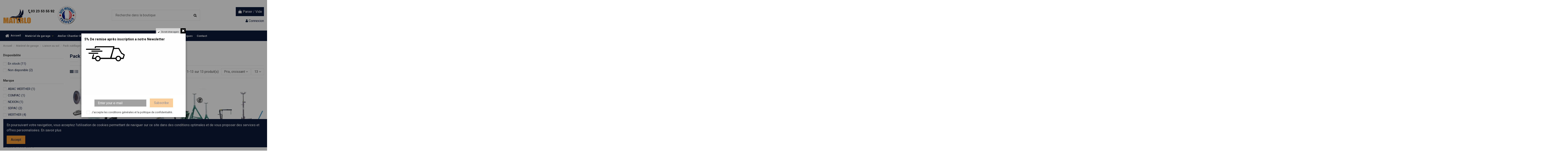

--- FILE ---
content_type: text/html; charset=utf-8
request_url: https://materlo.com/950-pack-outillage-de-garage
body_size: 21260
content:
<!doctype html>
<html lang="fr">

<head>
    
        
  <meta charset="utf-8">


  <meta http-equiv="x-ua-compatible" content="ie=edge">



  


  


  <title>Pack outillage de garage</title>
  
    
  
  <meta name="description" content="">
  <meta name="keywords" content="">
    
                                        <link rel="canonical" href="https://materlo.com/950-pack-outillage-de-garage">
                        

  
      



    <meta property="og:title" content="Pack outillage de garage"/>
    <meta property="og:url" content="https://materlo.com/950-pack-outillage-de-garage"/>
    <meta property="og:site_name" content="Materlo Outillage et Équipement"/>
    <meta property="og:description" content="">
    <meta property="og:type" content="website">



            
          <meta property="og:image" content="https://materlo.com/img/global-logo-1670517411.jpg" />
    
    





      <meta name="viewport" content="initial-scale=1,user-scalable=no,maximum-scale=1,width=device-width">
  




  <link rel="icon" type="image/vnd.microsoft.icon" href="https://materlo.com/img/favicon.ico?1670517411">
  <link rel="shortcut icon" type="image/x-icon" href="https://materlo.com/img/favicon.ico?1670517411">
    


<script type="application/ld+json">

{
"@context": "https://schema.org",
"@type": "Organization",
"url": "https://materlo.com/",
"name": "Materlo Outillage et Équipement",
"logo": "https://materlo.com/img/global-logo-1670517411.jpg",
"@id": "#store-organization"
}

</script>




    <link rel="stylesheet" href="/modules/hfheropayment/views/css/app.css?version=1.2.3" type="text/css" media="all">
  <link rel="stylesheet" href="https://materlo.com/themes/warehouse/assets/cache/theme-c7cdad216.css" type="text/css" media="all">




<link rel="preload" as="font"
      href="/themes/warehouse/assets/css/font-awesome/fonts/fontawesome-webfont.woff?v=4.7.0"
      type="font/woff" crossorigin="anonymous">
<link rel="preload" as="font"
      href="/themes/warehouse/assets/css/font-awesome/fonts/fontawesome-webfont.woff2?v=4.7.0"
      type="font/woff2" crossorigin="anonymous">

<link  rel="preload stylesheet"  as="style" href="/themes/warehouse/assets/css/font-awesome/css/font-awesome-preload.css"
       type="text/css" crossorigin="anonymous">





  

  <script>
        var elementorFrontendConfig = {"isEditMode":"","stretchedSectionContainer":"","instagramToken":false,"is_rtl":false};
        var iqitTheme = {"rm_sticky":"0","rm_breakpoint":0,"op_preloader":"0","cart_style":"side","cart_confirmation":"open","h_layout":"1","f_fixed":"","f_layout":"2","h_absolute":"0","h_sticky":"menu","hw_width":"inherit","hm_submenu_width":"default","h_search_type":"full","pl_lazyload":true,"pl_infinity":false,"pl_rollover":true,"pl_crsl_autoplay":false,"pl_slider_ld":4,"pl_slider_d":3,"pl_slider_t":2,"pl_slider_p":2,"pp_thumbs":"leftd","pp_zoom":"modalzoom","pp_image_layout":"carousel","pp_tabs":"tabh","pl_grid_qty":false};
        var iqitcompare = {"nbProducts":0};
        var iqitcountdown_days = "d.";
        var iqitextendedproduct = {"speed":"70"};
        var iqitfdc_from = 90;
        var iqitmegamenu = {"sticky":"false","containerSelector":"#wrapper > .container"};
        var iqitpopup = {"time":3,"name":"iqitpopup_28546","delay":1000};
        var iqitwishlist = {"nbProducts":0};
        var prestashop = {"cart":{"products":[],"totals":{"total":{"type":"total","label":"Total","amount":0,"value":"0,00\u00a0\u20ac"},"total_including_tax":{"type":"total","label":"Total TTC","amount":0,"value":"0,00\u00a0\u20ac"},"total_excluding_tax":{"type":"total","label":"Total HT :","amount":0,"value":"0,00\u00a0\u20ac"}},"subtotals":{"products":{"type":"products","label":"Sous-total","amount":0,"value":"0,00\u00a0\u20ac"},"discounts":null,"shipping":{"type":"shipping","label":"Livraison","amount":0,"value":""},"tax":{"type":"tax","label":"Taxes incluses","amount":0,"value":"0,00\u00a0\u20ac"}},"products_count":0,"summary_string":"0 articles","vouchers":{"allowed":1,"added":[]},"discounts":[],"minimalPurchase":0,"minimalPurchaseRequired":""},"currency":{"name":"Euro","iso_code":"EUR","iso_code_num":"978","sign":"\u20ac"},"customer":{"lastname":null,"firstname":null,"email":null,"birthday":null,"newsletter":null,"newsletter_date_add":null,"optin":null,"website":null,"company":null,"siret":null,"ape":null,"is_logged":false,"gender":{"type":null,"name":null},"addresses":[]},"language":{"name":"Fran\u00e7ais (French)","iso_code":"fr","locale":"fr-FR","language_code":"fr","is_rtl":"0","date_format_lite":"d\/m\/Y","date_format_full":"d\/m\/Y H:i:s","id":1},"page":{"title":"","canonical":"https:\/\/materlo.com\/950-pack-outillage-de-garage","meta":{"title":"Pack outillage de garage","description":"","keywords":"","robots":"index"},"page_name":"category","body_classes":{"lang-fr":true,"lang-rtl":false,"country-FR":true,"currency-EUR":true,"layout-left-column":true,"page-category":true,"tax-display-enabled":true,"category-id-950":true,"category-Pack outillage de garage":true,"category-id-parent-1020":true,"category-depth-level-4":true},"admin_notifications":[]},"shop":{"name":"Materlo Outillage et \u00c9quipement","logo":"https:\/\/materlo.com\/img\/global-logo-1670517411.jpg","stores_icon":"https:\/\/materlo.com\/img\/logo_stores.png","favicon":"https:\/\/materlo.com\/img\/favicon.ico"},"urls":{"base_url":"https:\/\/materlo.com\/","current_url":"https:\/\/materlo.com\/950-pack-outillage-de-garage","shop_domain_url":"https:\/\/materlo.com","img_ps_url":"https:\/\/materlo.com\/img\/","img_cat_url":"https:\/\/materlo.com\/img\/c\/","img_lang_url":"https:\/\/materlo.com\/img\/l\/","img_prod_url":"https:\/\/materlo.com\/img\/p\/","img_manu_url":"https:\/\/materlo.com\/img\/m\/","img_sup_url":"https:\/\/materlo.com\/img\/su\/","img_ship_url":"https:\/\/materlo.com\/img\/s\/","img_store_url":"https:\/\/materlo.com\/img\/st\/","img_col_url":"https:\/\/materlo.com\/img\/co\/","img_url":"https:\/\/materlo.com\/themes\/warehouse\/assets\/img\/","css_url":"https:\/\/materlo.com\/themes\/warehouse\/assets\/css\/","js_url":"https:\/\/materlo.com\/themes\/warehouse\/assets\/js\/","pic_url":"https:\/\/materlo.com\/upload\/","pages":{"address":"https:\/\/materlo.com\/adresse","addresses":"https:\/\/materlo.com\/adresses","authentication":"https:\/\/materlo.com\/connexion","cart":"https:\/\/materlo.com\/panier","category":"https:\/\/materlo.com\/index.php?controller=category","cms":"https:\/\/materlo.com\/index.php?controller=cms","contact":"https:\/\/materlo.com\/nous-contacter","discount":"https:\/\/materlo.com\/reduction","guest_tracking":"https:\/\/materlo.com\/suivi-commande-invite","history":"https:\/\/materlo.com\/historique-commandes","identity":"https:\/\/materlo.com\/identite","index":"https:\/\/materlo.com\/","my_account":"https:\/\/materlo.com\/mon-compte","order_confirmation":"https:\/\/materlo.com\/confirmation-commande","order_detail":"https:\/\/materlo.com\/index.php?controller=order-detail","order_follow":"https:\/\/materlo.com\/suivi-commande","order":"https:\/\/materlo.com\/commande","order_return":"https:\/\/materlo.com\/index.php?controller=order-return","order_slip":"https:\/\/materlo.com\/avoirs","pagenotfound":"https:\/\/materlo.com\/page-introuvable","password":"https:\/\/materlo.com\/recuperation-mot-de-passe","pdf_invoice":"https:\/\/materlo.com\/index.php?controller=pdf-invoice","pdf_order_return":"https:\/\/materlo.com\/index.php?controller=pdf-order-return","pdf_order_slip":"https:\/\/materlo.com\/index.php?controller=pdf-order-slip","prices_drop":"https:\/\/materlo.com\/promotions","product":"https:\/\/materlo.com\/index.php?controller=product","search":"https:\/\/materlo.com\/recherche","sitemap":"https:\/\/materlo.com\/plan du site","stores":"https:\/\/materlo.com\/magasins","supplier":"https:\/\/materlo.com\/fournisseur","register":"https:\/\/materlo.com\/connexion?create_account=1","order_login":"https:\/\/materlo.com\/commande?login=1"},"alternative_langs":[],"theme_assets":"\/themes\/warehouse\/assets\/","actions":{"logout":"https:\/\/materlo.com\/?mylogout="},"no_picture_image":{"bySize":{"small_default":{"url":"https:\/\/materlo.com\/img\/p\/fr-default-small_default.jpg","width":98,"height":127},"cart_default":{"url":"https:\/\/materlo.com\/img\/p\/fr-default-cart_default.jpg","width":125,"height":162},"home_default":{"url":"https:\/\/materlo.com\/img\/p\/fr-default-home_default.jpg","width":236,"height":305},"large_default":{"url":"https:\/\/materlo.com\/img\/p\/fr-default-large_default.jpg","width":381,"height":492},"medium_default":{"url":"https:\/\/materlo.com\/img\/p\/fr-default-medium_default.jpg","width":452,"height":584},"thickbox_default":{"url":"https:\/\/materlo.com\/img\/p\/fr-default-thickbox_default.jpg","width":1100,"height":1422}},"small":{"url":"https:\/\/materlo.com\/img\/p\/fr-default-small_default.jpg","width":98,"height":127},"medium":{"url":"https:\/\/materlo.com\/img\/p\/fr-default-large_default.jpg","width":381,"height":492},"large":{"url":"https:\/\/materlo.com\/img\/p\/fr-default-thickbox_default.jpg","width":1100,"height":1422},"legend":""}},"configuration":{"display_taxes_label":true,"display_prices_tax_incl":true,"is_catalog":false,"show_prices":true,"opt_in":{"partner":true},"quantity_discount":{"type":"discount","label":"Remise sur prix unitaire"},"voucher_enabled":1,"return_enabled":0},"field_required":[],"breadcrumb":{"links":[{"title":"Accueil","url":"https:\/\/materlo.com\/"},{"title":"Mat\u00e9riel de garage","url":"https:\/\/materlo.com\/1019-materiel-de-garage"},{"title":"Liaison au sol","url":"https:\/\/materlo.com\/1020-liaison-au-sol"},{"title":"Pack outillage de garage","url":"https:\/\/materlo.com\/950-pack-outillage-de-garage"}],"count":4},"link":{"protocol_link":"https:\/\/","protocol_content":"https:\/\/"},"time":1765891528,"static_token":"78f8a95c401539155f25b58b63c1d8d4","token":"3383fa2b2e2e622e338a8fd9f0d8b1a7","debug":false};
        var psr_icon_color = "#F19D76";
      </script>



  <meta name="google-site-verification" content="kkQdFUGOQNjrjgaS55z2qv2jqcGpUUjfTHN76TROFPM" /><!-- Google tag (gtag.js) -->
<script async src="https://www.googletagmanager.com/gtag/js?id=AW-325506625"></script>
<script>
  window.dataLayer = window.dataLayer || [];
  function gtag(){dataLayer.push(arguments);}
  gtag('js', new Date());

  gtag('config', 'AW-325506625');
</script>

<script type="text/javascript">

	    
    var _$brt = _$brt || [];

            _$brt.push([['page_type', 'category page'],
            ['category_id', '950'],
            ['category_path', [['1', '2', '1019', '1020']]],
            ['categoryViewed', '950']]);
    
	_$brt.push([['account_key', ''], ['flavour_key', 'prestashop_extension_brainify_4.5.0']]);
	(function() {
  		var bt = document.createElement('script');
  		bt.type = 'text/javascript';
  		bt.async = true;
		bt.src = document.location.protocol+'//static.brainify.io/bt-md.js';
  		var s = document.getElementsByTagName('script')[0];
  		s.parentNode.insertBefore(bt, s);
	})();

    </script><script async src="https://www.googletagmanager.com/gtag/js?id=UA-158297212-1"></script>
<script>
  window.dataLayer = window.dataLayer || [];
  function gtag(){dataLayer.push(arguments);}
  gtag('js', new Date());
  gtag(
    'config',
    'UA-158297212-1',
    {
      'debug_mode':false
                      }
  );
</script>

<!-- emarketing start -->




<!-- emarketing end -->


    
    
    </head>

<body id="category" class="lang-fr country-fr currency-eur layout-left-column page-category tax-display-enabled category-id-950 category-pack-outillage-de-garage category-id-parent-1020 category-depth-level-4 body-desktop-header-style-w-1">


    




    


<main id="main-page-content"  >
    
            

    <header id="header" class="desktop-header-style-w-1">
        
            
  <div class="header-banner">
    
  </div>




            <nav class="header-nav">
        <div class="container">
    
        <div class="row justify-content-between">
            <div class="col col-auto col-md left-nav">
                                            <div class="block-iqitlinksmanager block-iqitlinksmanager-2 block-links-inline d-inline-block">
            <ul>
                                                            <li>
                            <a
                                    href="https://materlo.com/content/1-livraison"
                                    title="Nos conditions de livraison"                                                                >
                                Livraison
                            </a>
                        </li>
                                                                                <li>
                            <a
                                    href="https://materlo.com/content/2-mentions-legales"
                                    title="Mentions légales"                                                                >
                                Mentions légales
                            </a>
                        </li>
                                                                                <li>
                            <a
                                    href="https://materlo.com/content/category/1-accueil"
                                    title=""                                                                >
                                Accueil
                            </a>
                        </li>
                                                </ul>
        </div>
    
            </div>
            <div class="col col-auto center-nav text-center">
                
             </div>
            <div class="col col-auto col-md right-nav text-right">
                <div class="d-inline-block">
    <a href="//materlo.com/module/iqitwishlist/view">
        <i class="fa fa-heart-o fa-fw" aria-hidden="true"></i> Wishlist (<span
                id="iqitwishlist-nb"></span>)
    </a>
</div>

             </div>
        </div>

                        </div>
            </nav>
        



<div id="desktop-header" class="desktop-header-style-1">
    
            
<div class="header-top">
    <div id="desktop-header-container" class="container">
        <div class="row align-items-center">
                            <div class="col col-auto col-header-left">
                    <div id="desktop_logo">
                        <a href="https://materlo.com/">
                            <img class="logo img-fluid"
                                 src="https://materlo.com/img/global-logo-1670517411.jpg"                                  alt="Materlo Outillage et Équipement">
                        </a>
                    </div>
                    
                </div>
                <div class="col col-header-center">
                                        <!-- Block search module TOP -->

<!-- Block search module TOP -->
<div id="search_widget" class="search-widget" data-search-controller-url="https://materlo.com/module/iqitsearch/searchiqit">
    <form method="get" action="https://materlo.com/module/iqitsearch/searchiqit">
        <div class="input-group">
            <input type="text" name="s" value="" data-all-text="Voir tous les résultats"
                   data-blog-text="Blog post"
                   data-product-text="Product"
                   data-brands-text="Marque"
                   placeholder="Recherche dans la boutique" class="form-control form-search-control" />
            <button type="submit" class="search-btn">
                <i class="fa fa-search"></i>
            </button>
        </div>
    </form>
</div>
<!-- /Block search module TOP -->

<!-- /Block search module TOP -->


                    
                </div>
                        <div class="col col-auto col-header-right text-right">
                                    
                                            <div id="ps-shoppingcart-wrapper">
    <div id="ps-shoppingcart"
         class="header-cart-default ps-shoppingcart side-cart">
         <div id="blockcart" class="blockcart cart-preview"
         data-refresh-url="//materlo.com/module/ps_shoppingcart/ajax">
        <a id="cart-toogle" class="cart-toogle header-btn header-cart-btn" data-toggle="dropdown" data-display="static">
            <i class="fa fa-shopping-bag fa-fw icon" aria-hidden="true"><span class="cart-products-count-btn  d-none">0</span></i>
            <span class="info-wrapper">
            <span class="title">Panier</span>
            <span class="cart-toggle-details">
            <span class="text-faded cart-separator"> / </span>
                            Vide
                        </span>
            </span>
        </a>
        <div id="_desktop_blockcart-content" class="dropdown-menu-custom dropdown-menu">
    <div id="blockcart-content" class="blockcart-content" >
        <div class="cart-title">
            <span class="modal-title">Votre panier</span>
            <button type="button" id="js-cart-close" class="close">
                <span>×</span>
            </button>
            <hr>
        </div>
                    <span class="no-items">Il n'y a plus d'articles dans votre panier</span>
            </div>
</div> </div>




    </div>
</div>

                                        
                
                <div id="user_info">
            <a
                href="https://materlo.com/mon-compte"
                title="Identifiez-vous"
                rel="nofollow"
        ><i class="fa fa-user" aria-hidden="true"></i>
            <span>Connexion</span>
        </a>
    </div>


                
            </div>
            <div class="col-12">
                <div class="row">
                    
                </div>
            </div>
        </div>
    </div>
</div>
<div class="container iqit-megamenu-container">	<div id="iqitmegamenu-wrapper" class="iqitmegamenu-wrapper iqitmegamenu-all">
		<div class="container container-iqitmegamenu">
		<div id="iqitmegamenu-horizontal" class="iqitmegamenu  clearfix" role="navigation">

								
				<nav id="cbp-hrmenu" class="cbp-hrmenu cbp-horizontal cbp-hrsub-narrow">
					<ul>
												<li id="cbp-hrmenu-tab-1" class="cbp-hrmenu-tab cbp-hrmenu-tab-1 ">
	<a href="https://materlo.com/" class="nav-link" >

								<span class="cbp-tab-title"> <i class="icon fa fa-home cbp-mainlink-icon"></i>
								Accueil</span>
														</a>
													</li>
												<li id="cbp-hrmenu-tab-6" class="cbp-hrmenu-tab cbp-hrmenu-tab-6  cbp-has-submeu">
	<a href="https://materlo.com/1019-materiel-de-garage" class="nav-link" >

								<span class="cbp-tab-title">
								Matériel de garage <i class="fa fa-angle-down cbp-submenu-aindicator"></i></span>
														</a>
														<div class="cbp-hrsub col-12">
								<div class="cbp-hrsub-inner">
									<div class="container iqitmegamenu-submenu-container">
									
																																	




<div class="row menu_row menu-element  first_rows menu-element-id-1">
                

                                                




    <div class="col-3 cbp-menu-column cbp-menu-element menu-element-id-2 ">
        <div class="cbp-menu-column-inner">
                        
                
                
                    
                                                    <div class="row cbp-categories-row">
                                                                                                            <div class="col-12">
                                            <div class="cbp-category-link-w"><a href="https://materlo.com/1020-liaison-au-sol"
                                                                                class="cbp-column-title nav-link cbp-category-title">Liaison au sol</a>
                                                                                                                                                    
    <ul class="cbp-links cbp-category-tree"><li ><div class="cbp-category-link-w"><a href="https://materlo.com/822-machine-demonte-pneu">Machine démonte pneu</a></div></li><li ><div class="cbp-category-link-w"><a href="https://materlo.com/812-equilibreuses-de-roues">Equilibreuses de roues</a></div></li><li  class="cbp-hrsub-haslevel2" ><div class="cbp-category-link-w"><a href="https://materlo.com/803-ponts-elevateur">Ponts élévateur</a>
    <ul class="cbp-hrsub-level2"><li ><div class="cbp-category-link-w"><a href="https://materlo.com/1109-ponts-elevateur">Ponts élévateur</a></div></li></ul>
</div></li><li ><div class="cbp-category-link-w"><a href="https://materlo.com/849-traverses-de-levage">Traverses de levage</a></div></li><li ><div class="cbp-category-link-w"><a href="https://materlo.com/950-pack-outillage-de-garage">Pack outillage de garage</a></div></li><li ><div class="cbp-category-link-w"><a href="https://materlo.com/883-bornes-de-gonflage">Bornes de gonflage</a></div></li></ul>

                                                                                            </div>
                                        </div>
                                                                                                                                                <div class="col-12">
                                            <div class="cbp-category-link-w"><a href="https://materlo.com/1030-outillage-a-main"
                                                                                class="cbp-column-title nav-link cbp-category-title">Outillage à main</a>
                                                                                                                                                    
    <ul class="cbp-links cbp-category-tree"><li ><div class="cbp-category-link-w"><a href="https://materlo.com/795-servantes-d-ateliers">Servantes d&#039;ateliers</a></div></li><li ><div class="cbp-category-link-w"><a href="https://materlo.com/847-caisse-a-outils">Caisse à outils</a></div></li><li ><div class="cbp-category-link-w"><a href="https://materlo.com/805-cle-a-chocs">Clé à chocs</a></div></li><li ><div class="cbp-category-link-w"><a href="https://materlo.com/811-cle-dynamometrique">Clé dynamomètrique</a></div></li><li ><div class="cbp-category-link-w"><a href="https://materlo.com/900-coffret-pince-pince-a-rivets-et-tournevis">Coffret pince - pince à rivets et tournevis</a></div></li><li ><div class="cbp-category-link-w"><a href="https://materlo.com/903-cles-mixtes-pipe-et-cliquet">Clés mixtes, pipe et cliquet</a></div></li><li ><div class="cbp-category-link-w"><a href="https://materlo.com/894-coffret-et-douilles">Coffret et douilles</a></div></li></ul>

                                                                                            </div>
                                        </div>
                                                                                                </div>
                                            
                
            

            
            </div>    </div>
                                    




    <div class="col-3 cbp-menu-column cbp-menu-element menu-element-id-5 ">
        <div class="cbp-menu-column-inner">
                        
                
                
                    
                                                    <div class="row cbp-categories-row">
                                                                                                            <div class="col-12">
                                            <div class="cbp-category-link-w"><a href="https://materlo.com/1025-demarrage-et-diagnostic"
                                                                                class="cbp-column-title nav-link cbp-category-title">Démarrage et diagnostic</a>
                                                                                                                                                    
    <ul class="cbp-links cbp-category-tree"><li ><div class="cbp-category-link-w"><a href="https://materlo.com/864-aspirateur-de-gaz-d-echappement-vl-et-pl">Aspirateur de gaz d&#039;échappement VL et PL</a></div></li><li ><div class="cbp-category-link-w"><a href="https://materlo.com/813-booster-de-demarrage">Booster de démarrage</a></div></li><li ><div class="cbp-category-link-w"><a href="https://materlo.com/816-chargeurs-demarreurs">Chargeurs / demarreurs</a></div></li><li ><div class="cbp-category-link-w"><a href="https://materlo.com/926-autodiagnostic">Autodiagnostic</a></div></li><li ><div class="cbp-category-link-w"><a href="https://materlo.com/924-cable-de-demarrage">Câble de démarrage</a></div></li><li ><div class="cbp-category-link-w"><a href="https://materlo.com/934-climatisation">Climatisation</a></div></li><li ><div class="cbp-category-link-w"><a href="https://materlo.com/957-controle-de-geometrie">Contrôle de géométrie</a></div></li><li ><div class="cbp-category-link-w"><a href="https://materlo.com/841-reglophare">Réglophare</a></div></li><li ><div class="cbp-category-link-w"><a href="https://materlo.com/832-testeurs-de-batteries">Testeurs de batteries</a></div></li><li ><div class="cbp-category-link-w"><a href="https://materlo.com/835-pince-amperemetrique">Pince ampéremétrique</a></div></li><li ><div class="cbp-category-link-w"><a href="https://materlo.com/833-multimetre">Multimètre</a></div></li><li ><div class="cbp-category-link-w"><a href="https://materlo.com/944-mesures-et-controle">Mesures et contrôle</a></div></li></ul>

                                                                                            </div>
                                        </div>
                                                                                                </div>
                                            
                
            

            
            </div>    </div>
                                    




    <div class="col-3 cbp-menu-column cbp-menu-element menu-element-id-3 ">
        <div class="cbp-menu-column-inner">
                        
                
                
                    
                                                    <div class="row cbp-categories-row">
                                                                                                            <div class="col-12">
                                            <div class="cbp-category-link-w"><a href="https://materlo.com/1028-freinage-et-suspension"
                                                                                class="cbp-column-title nav-link cbp-category-title">Freinage et suspension</a>
                                                                                                                                                    
    <ul class="cbp-links cbp-category-tree"><li ><div class="cbp-category-link-w"><a href="https://materlo.com/844-purgeurs-de-freins-et-embrayages">Purgeurs de freins et embrayages</a></div></li><li ><div class="cbp-category-link-w"><a href="https://materlo.com/898-repousse-piston-appareil-a-collets">Repousse piston - Appareil à collets</a></div></li><li ><div class="cbp-category-link-w"><a href="https://materlo.com/897-montage-demontage-amortisseur">Montage/démontage amortisseur</a></div></li><li ><div class="cbp-category-link-w"><a href="https://materlo.com/986-essieu-cardan">Essieu / cardan</a></div></li></ul>

                                                                                            </div>
                                        </div>
                                                                                                                                                                                                                    <div class="col-12">
                                            <div class="cbp-category-link-w"><a href="https://materlo.com/1026-moteur-et-extraction"
                                                                                class="cbp-column-title nav-link cbp-category-title">Moteur et extraction</a>
                                                                                                                                                    
    <ul class="cbp-links cbp-category-tree"><li ><div class="cbp-category-link-w"><a href="https://materlo.com/911-vidange">Vidange</a></div></li><li ><div class="cbp-category-link-w"><a href="https://materlo.com/975-outillage-injection-circuit-pression">Outillage injection-circuit-pression</a></div></li><li ><div class="cbp-category-link-w"><a href="https://materlo.com/910-calage-distribution">Calage - Distribution</a></div></li><li ><div class="cbp-category-link-w"><a href="https://materlo.com/856-extracteur-inertie-et-hydraulique">Extracteur inertie et hydraulique</a></div></li></ul>

                                                                                            </div>
                                        </div>
                                                                                                </div>
                                            
                
            

            
            </div>    </div>
                                    




    <div class="col-3 cbp-menu-column cbp-menu-element menu-element-id-4 ">
        <div class="cbp-menu-column-inner">
                        
                
                
                    
                                                    <div class="row cbp-categories-row">
                                                                                                            <div class="col-12">
                                            <div class="cbp-category-link-w"><a href="https://materlo.com/1027-outillage-de-carrosserie"
                                                                                class="cbp-column-title nav-link cbp-category-title">Outillage de carrosserie</a>
                                                                                                                                                    
    <ul class="cbp-links cbp-category-tree"><li ><div class="cbp-category-link-w"><a href="https://materlo.com/987-verin-de-carrossier">Vérin de carrossier</a></div></li><li ><div class="cbp-category-link-w"><a href="https://materlo.com/933-debosselage-peinture-vitres">Débosselage/peinture/vitres</a></div></li><li ><div class="cbp-category-link-w"><a href="https://materlo.com/953-pistolet-a-souder-tire-creux">Pistolet à souder tire-creux</a></div></li></ul>

                                                                                            </div>
                                        </div>
                                                                                                                                                <div class="col-12">
                                            <div class="cbp-category-link-w"><a href="https://materlo.com/1029-graissage-et-lubrification"
                                                                                class="cbp-column-title nav-link cbp-category-title">Graissage et lubrification</a>
                                                                                                                                                    
    <ul class="cbp-links cbp-category-tree"><li ><div class="cbp-category-link-w"><a href="https://materlo.com/808-distributeurs-d-huiles">Distributeurs d&#039;huiles</a></div></li><li ><div class="cbp-category-link-w"><a href="https://materlo.com/802-recuperateur-d-huiles">Recupérateur d&#039;huiles</a></div></li><li ><div class="cbp-category-link-w"><a href="https://materlo.com/843-distributeurs-de-graisse">Distributeurs de graisse</a></div></li><li ><div class="cbp-category-link-w"><a href="https://materlo.com/829-pulverisateur-pneumatique">Pulvérisateur pneumatique</a></div></li></ul>

                                                                                            </div>
                                        </div>
                                                                                                                                                <div class="col-12">
                                            <div class="cbp-category-link-w"><a href="https://materlo.com/1041-accessoires-et-consommables"
                                                                                class="cbp-column-title nav-link cbp-category-title">Accessoires et consommables</a>
                                                                                                                                                    
    <ul class="cbp-links cbp-category-tree"><li ><div class="cbp-category-link-w"><a href="https://materlo.com/904-accessoires-equilibreuses-demontes-pneu">Accessoires équilibreuses - démontes pneu</a></div></li><li ><div class="cbp-category-link-w"><a href="https://materlo.com/1002-jantes-aluminium-alcoa">Jantes aluminium ALCOA</a></div></li><li ><div class="cbp-category-link-w"><a href="https://materlo.com/890-consommables-garage">Consommables garage</a></div></li></ul>

                                                                                            </div>
                                        </div>
                                                                                                </div>
                                            
                
            

            
            </div>    </div>
                            
                </div>
																					
																			</div>
								</div>
							</div>
													</li>
												<li id="cbp-hrmenu-tab-7" class="cbp-hrmenu-tab cbp-hrmenu-tab-7  cbp-has-submeu">
	<a href="https://materlo.com/1021-atelier-chantier-btp" class="nav-link" >

								<span class="cbp-tab-title">
								Atelier Chantier BTP <i class="fa fa-angle-down cbp-submenu-aindicator"></i></span>
														</a>
														<div class="cbp-hrsub col-12">
								<div class="cbp-hrsub-inner">
									<div class="container iqitmegamenu-submenu-container">
									
																																	




<div class="row menu_row menu-element  first_rows menu-element-id-1">
                

                                                




    <div class="col-3 cbp-menu-column cbp-menu-element menu-element-id-2 ">
        <div class="cbp-menu-column-inner">
                        
                
                
                    
                                                    <div class="row cbp-categories-row">
                                                                                                            <div class="col-12">
                                            <div class="cbp-category-link-w"><a href="https://materlo.com/1031-rangement"
                                                                                class="cbp-column-title nav-link cbp-category-title">Rangement</a>
                                                                                                                                                    
    <ul class="cbp-links cbp-category-tree"><li ><div class="cbp-category-link-w"><a href="https://materlo.com/793-etablis-bois">Établis bois</a></div></li><li ><div class="cbp-category-link-w"><a href="https://materlo.com/792-etablis-armoires-metalliques">Etablis armoires métalliques</a></div></li></ul>

                                                                                            </div>
                                        </div>
                                                                                                                                                <div class="col-12">
                                            <div class="cbp-category-link-w"><a href="https://materlo.com/1032-levage-et-hydraulique"
                                                                                class="cbp-column-title nav-link cbp-category-title">Levage et hydraulique</a>
                                                                                                                                                    
    <ul class="cbp-links cbp-category-tree"><li ><div class="cbp-category-link-w"><a href="https://materlo.com/831-presses-hydrauliques">Presses hydrauliques</a></div></li><li ><div class="cbp-category-link-w"><a href="https://materlo.com/800-grues-d-atelier">Grues d&#039;atelier</a></div></li><li ><div class="cbp-category-link-w"><a href="https://materlo.com/807-crics">Crics</a></div></li><li ><div class="cbp-category-link-w"><a href="https://materlo.com/846-chandelles">Chandelles</a></div></li><li ><div class="cbp-category-link-w"><a href="https://materlo.com/873-verins-de-fosses">Vérins de fosses</a></div></li><li ><div class="cbp-category-link-w"><a href="https://materlo.com/798-palans-et-treuils">Palans et treuils</a></div></li><li ><div class="cbp-category-link-w"><a href="https://materlo.com/923-chariot-de-manutention">Chariot de manutention</a></div></li><li ><div class="cbp-category-link-w"><a href="https://materlo.com/840-chariot-et-tabouret-garagiste">Chariot et tabouret garagiste</a></div></li><li ><div class="cbp-category-link-w"><a href="https://materlo.com/972-pompe-hydraulique">Pompe hydraulique</a></div></li><li ><div class="cbp-category-link-w"><a href="https://materlo.com/908-cintreuses">Cintreuses</a></div></li></ul>

                                                                                            </div>
                                        </div>
                                                                                                                                                <div class="col-12">
                                            <div class="cbp-category-link-w"><a href="https://materlo.com/1033-stockage-gasoil-fuel"
                                                                                class="cbp-column-title nav-link cbp-category-title">Stockage gasoil fuel</a>
                                                                                                                                                    
    <ul class="cbp-links cbp-category-tree"><li ><div class="cbp-category-link-w"><a href="https://materlo.com/858-pompe-gasoil-et-fuel">Pompe gasoil et fuel</a></div></li><li ><div class="cbp-category-link-w"><a href="https://materlo.com/1111-cuve-a-gasoil-fuel-adblue-eau">Cuve à gasoil/fuel/AdBlue/eau</a></div></li></ul>

                                                                                            </div>
                                        </div>
                                                                                                                                                <div class="col-12">
                                            <div class="cbp-category-link-w"><a href="https://materlo.com/1037-equipements-de-protection"
                                                                                class="cbp-column-title nav-link cbp-category-title">Equipements de protection</a>
                                                                                                                                                    
    <ul class="cbp-links cbp-category-tree"><li ><div class="cbp-category-link-w"><a href="https://materlo.com/893-chaussures-et-vetements">Chaussures et vêtements</a></div></li><li ><div class="cbp-category-link-w"><a href="https://materlo.com/886-casque-de-protection">Casque de protection</a></div></li><li ><div class="cbp-category-link-w"><a href="https://materlo.com/917-gants-de-protection">Gants de protection</a></div></li></ul>

                                                                                            </div>
                                        </div>
                                                                                                </div>
                                            
                
            

            
            </div>    </div>
                                    




    <div class="col-3 cbp-menu-column cbp-menu-element menu-element-id-3 ">
        <div class="cbp-menu-column-inner">
                        
                
                
                    
                                                    <div class="row cbp-categories-row">
                                                                                                            <div class="col-12">
                                            <div class="cbp-category-link-w"><a href="https://materlo.com/1034-materiel-btp"
                                                                                class="cbp-column-title nav-link cbp-category-title">Matériel BTP</a>
                                                                                                                                                    
    <ul class="cbp-links cbp-category-tree"><li ><div class="cbp-category-link-w"><a href="https://materlo.com/907-betonnieres">Bétonnières</a></div></li><li ><div class="cbp-category-link-w"><a href="https://materlo.com/971-leve-palette-benne">Lève palette / Benne</a></div></li><li ><div class="cbp-category-link-w"><a href="https://materlo.com/942-regle-vibrante-truelle-mecanique">Règle vibrante-Truelle mécanique</a></div></li><li ><div class="cbp-category-link-w"><a href="https://materlo.com/947-vibreur-beton">Vibreur béton</a></div></li><li ><div class="cbp-category-link-w"><a href="https://materlo.com/948-carottage-et-scies-de-sol">Carottage et scies de sol</a></div></li><li ><div class="cbp-category-link-w"><a href="https://materlo.com/877-echelle-monte-materiaux-et-goulotte">Echelle, monte matériaux et goulotte</a></div></li><li ><div class="cbp-category-link-w"><a href="https://materlo.com/935-pilonneuse-et-plaque-vibrante">Pilonneuse et plaque vibrante</a></div></li><li ><div class="cbp-category-link-w"><a href="https://materlo.com/937-transport-de-charge">Transport de charge</a></div></li><li ><div class="cbp-category-link-w"><a href="https://materlo.com/863-melangeur-malaxeur">Melangeur-malaxeur</a></div></li></ul>

                                                                                            </div>
                                        </div>
                                                                                                                                                <div class="col-12">
                                            <div class="cbp-category-link-w"><a href="https://materlo.com/1035-enrouleur-et-eclairage"
                                                                                class="cbp-column-title nav-link cbp-category-title">Enrouleur et éclairage</a>
                                                                                                                                                    
    <ul class="cbp-links cbp-category-tree"><li ><div class="cbp-category-link-w"><a href="https://materlo.com/974-baladeuse-projecteur">Baladeuse / Projecteur</a></div></li><li ><div class="cbp-category-link-w"><a href="https://materlo.com/996-enrouleurs-electriques">Enrouleurs électriques</a></div></li><li ><div class="cbp-category-link-w"><a href="https://materlo.com/1115-enrouleurs-air-eau-adblue-gasoil">Enrouleurs Air/Eau/ADblue/Gasoil</a></div></li></ul>

                                                                                            </div>
                                        </div>
                                                                                                                                                <div class="col-12">
                                            <div class="cbp-category-link-w"><a href="https://materlo.com/1039-outillage-peinture"
                                                                                class="cbp-column-title nav-link cbp-category-title">Outillage peinture</a>
                                                                                                                                                    
    <ul class="cbp-links cbp-category-tree"><li ><div class="cbp-category-link-w"><a href="https://materlo.com/853-pistolet-peinture-sablage">Pistolet peinture-sablage</a></div></li><li ><div class="cbp-category-link-w"><a href="https://materlo.com/962-cabine-de-sablage-et-sableuse">Cabine de sablage et sableuse</a></div></li><li ><div class="cbp-category-link-w"><a href="https://materlo.com/855-decapeur-thermique-pneumatique">Décapeur thermique / pneumatique</a></div></li><li ><div class="cbp-category-link-w"><a href="https://materlo.com/854-station-de-peinture">Station de peinture</a></div></li></ul>

                                                                                            </div>
                                        </div>
                                                                                                </div>
                                            
                
            

            
            </div>    </div>
                                    




    <div class="col-3 cbp-menu-column cbp-menu-element menu-element-id-4 ">
        <div class="cbp-menu-column-inner">
                        
                
                
                    
                                                    <div class="row cbp-categories-row">
                                                                                                            <div class="col-12">
                                            <div class="cbp-category-link-w"><a href="https://materlo.com/1036-electroportatif-et-stationnaire"
                                                                                class="cbp-column-title nav-link cbp-category-title">Électroportatif et stationnaire</a>
                                                                                                                                                    
    <ul class="cbp-links cbp-category-tree"><li ><div class="cbp-category-link-w"><a href="https://materlo.com/943-scie-scie-a-materiaux">Scie /Scie à matériaux</a></div></li><li ><div class="cbp-category-link-w"><a href="https://materlo.com/895-meuleuses">Meuleuses</a></div></li><li ><div class="cbp-category-link-w"><a href="https://materlo.com/828-perceuses-visseuses-perforateur">Perceuses-Visseuses-Perforateur</a></div></li><li ><div class="cbp-category-link-w"><a href="https://materlo.com/830-perceuse-a-colonne">Perceuse à colonne</a></div></li><li ><div class="cbp-category-link-w"><a href="https://materlo.com/794-etaux">Étaux</a></div></li><li ><div class="cbp-category-link-w"><a href="https://materlo.com/817-ponceuses-brosseuses">Ponceuses/Brosseuses</a></div></li><li ><div class="cbp-category-link-w"><a href="https://materlo.com/946-marteau-piqueur">Marteau piqueur</a></div></li><li ><div class="cbp-category-link-w"><a href="https://materlo.com/819-agrafeuses-cloueurs">Agrafeuses - Cloueurs</a></div></li><li ><div class="cbp-category-link-w"><a href="https://materlo.com/827-tourets-a-meuler">Tourets à meuler</a></div></li><li ><div class="cbp-category-link-w"><a href="https://materlo.com/887-rabot-a-bois">Rabot à bois</a></div></li><li ><div class="cbp-category-link-w"><a href="https://materlo.com/956-radio-telemetre-et-laser-de-chantier">Radio, télémètre et laser de chantier</a></div></li><li ><div class="cbp-category-link-w"><a href="https://materlo.com/949-disque-diamant-et-foret-forage">Disque diamant et foret forage</a></div></li><li ><div class="cbp-category-link-w"><a href="https://materlo.com/941-forets-et-tarauds">Forets et tarauds</a></div></li><li ><div class="cbp-category-link-w"><a href="https://materlo.com/955-telemetre-et-laser-de-chantier">télémètre et laser de chantier</a></div></li></ul>

                                                                                            </div>
                                        </div>
                                                                                                                                                <div class="col-12">
                                            <div class="cbp-category-link-w"><a href="https://materlo.com/1038-plomberie-et-chauffage"
                                                                                class="cbp-column-title nav-link cbp-category-title">Plomberie et chauffage</a>
                                                                                                                                                    
    <ul class="cbp-links cbp-category-tree"><li ><div class="cbp-category-link-w"><a href="https://materlo.com/866-chauffages">Chauffages</a></div></li><li ><div class="cbp-category-link-w"><a href="https://materlo.com/915-videoscope-stethoscope">Vidéoscope-Stéthoscope</a></div></li><li ><div class="cbp-category-link-w"><a href="https://materlo.com/914-outillage-divers">Outillage divers</a></div></li><li ><div class="cbp-category-link-w"><a href="https://materlo.com/913-coffret-outillage">Coffret outillage</a></div></li></ul>

                                                                                            </div>
                                        </div>
                                                                                                </div>
                                            
                
            

            
            </div>    </div>
                                    




    <div class="col-3 cbp-menu-column cbp-menu-element menu-element-id-5 ">
        <div class="cbp-menu-column-inner">
                        
                
                
                    
                                                    <div class="row cbp-categories-row">
                                                                                                            <div class="col-12">
                                            <div class="cbp-category-link-w"><a href="https://materlo.com/1040-soudure-et-decoupe"
                                                                                class="cbp-column-title nav-link cbp-category-title">Soudure et découpe</a>
                                                                                                                                                    
    <ul class="cbp-links cbp-category-tree"><li ><div class="cbp-category-link-w"><a href="https://materlo.com/804-postes-a-souder">Postes à souder</a></div></li><li ><div class="cbp-category-link-w"><a href="https://materlo.com/861-groupe-de-soudage">Groupe de soudage</a></div></li><li ><div class="cbp-category-link-w"><a href="https://materlo.com/878-decoupeurs-plasma">Découpeurs Plasma</a></div></li><li ><div class="cbp-category-link-w"><a href="https://materlo.com/899-postes-oxyflam">Postes oxyflam</a></div></li><li ><div class="cbp-category-link-w"><a href="https://materlo.com/881-electrodes-accessoires">Electrodes/accessoires</a></div></li></ul>

                                                                                            </div>
                                        </div>
                                                                                                                                                <div class="col-12">
                                            <div class="cbp-category-link-w"><a href="https://materlo.com/1042-nettoyage-et-manutention"
                                                                                class="cbp-column-title nav-link cbp-category-title">Nettoyage et manutention</a>
                                                                                                                                                    
    <ul class="cbp-links cbp-category-tree"><li ><div class="cbp-category-link-w"><a href="https://materlo.com/810-tous-nos-aspirateurs">Tous nos aspirateurs</a></div></li><li ><div class="cbp-category-link-w"><a href="https://materlo.com/851-nettoyeurs-hautes-pressions">Nettoyeurs hautes pressions</a></div></li><li ><div class="cbp-category-link-w"><a href="https://materlo.com/925-bac-de-retention">Bac de rétention</a></div></li><li ><div class="cbp-category-link-w"><a href="https://materlo.com/838-fontaines-de-nettoyage">Fontaines de nettoyage</a></div></li><li ><div class="cbp-category-link-w"><a href="https://materlo.com/929-monobrosse">Monobrosse</a></div></li><li ><div class="cbp-category-link-w"><a href="https://materlo.com/928-autolaveuse">Autolaveuse</a></div></li><li ><div class="cbp-category-link-w"><a href="https://materlo.com/839-tables-elevatrices">Tables élévatrices</a></div></li><li ><div class="cbp-category-link-w"><a href="https://materlo.com/820-transpalettes">Transpalettes</a></div></li><li ><div class="cbp-category-link-w"><a href="https://materlo.com/821-diables-chariots">Diables / chariots</a></div></li><li ><div class="cbp-category-link-w"><a href="https://materlo.com/1155-detergent-absorbant">Détergent /Absorbant</a></div></li></ul>

                                                                                            </div>
                                        </div>
                                                                                                                                                <div class="col-12">
                                            <div class="cbp-category-link-w"><a href="https://materlo.com/1045-consommables-atelier"
                                                                                class="cbp-column-title nav-link cbp-category-title">Consommables atelier</a>
                                                                                                                                                    
    <ul class="cbp-links cbp-category-tree"><li ><div class="cbp-category-link-w"><a href="https://materlo.com/906-accessoires-aspirateurs">Accessoires aspirateurs</a></div></li></ul>

                                                                                            </div>
                                        </div>
                                                                                                </div>
                                            
                
            

            
            </div>    </div>
                            
                </div>
																					
																			</div>
								</div>
							</div>
													</li>
												<li id="cbp-hrmenu-tab-8" class="cbp-hrmenu-tab cbp-hrmenu-tab-8  cbp-has-submeu">
	<a href="https://materlo.com/1010-production-d-energie" class="nav-link" >

								<span class="cbp-tab-title">
								Production d'énergie <i class="fa fa-angle-down cbp-submenu-aindicator"></i></span>
														</a>
														<div class="cbp-hrsub col-6">
								<div class="cbp-hrsub-inner">
									<div class="container iqitmegamenu-submenu-container">
									
																																	




<div class="row menu_row menu-element  first_rows menu-element-id-1">
                

                                                




    <div class="col-6 cbp-menu-column cbp-menu-element menu-element-id-2 ">
        <div class="cbp-menu-column-inner">
                        
                
                
                    
                                                    <div class="row cbp-categories-row">
                                                                                                            <div class="col-12">
                                            <div class="cbp-category-link-w"><a href="https://materlo.com/975-outillage-injection-circuit-pression"
                                                                                class="cbp-column-title nav-link cbp-category-title">Outillage injection-circuit-pression</a>
                                                                                                                                            </div>
                                        </div>
                                                                                                </div>
                                            
                
            

            
            </div>    </div>
                                    




    <div class="col-6 cbp-menu-column cbp-menu-element menu-element-id-3 ">
        <div class="cbp-menu-column-inner">
                        
                
                
                    
                                                    <div class="row cbp-categories-row">
                                                                                                            <div class="col-12">
                                            <div class="cbp-category-link-w"><a href="https://materlo.com/871-generatrices-agricoles"
                                                                                class="cbp-column-title nav-link cbp-category-title">Génératrices agricoles</a>
                                                                                                                                            </div>
                                        </div>
                                                                                                                                                <div class="col-12">
                                            <div class="cbp-category-link-w"><a href="https://materlo.com/889-testeur-de-courant"
                                                                                class="cbp-column-title nav-link cbp-category-title">Testeur de courant</a>
                                                                                                                                            </div>
                                        </div>
                                                                                                                                                <div class="col-12">
                                            <div class="cbp-category-link-w"><a href="https://materlo.com/879-moteurs-thermiques-electriques"
                                                                                class="cbp-column-title nav-link cbp-category-title">Moteurs thermiques / électriques</a>
                                                                                                                                            </div>
                                        </div>
                                                                                                                                                <div class="col-12">
                                            <div class="cbp-category-link-w"><a href="https://materlo.com/870-convertisseurs-de-courant"
                                                                                class="cbp-column-title nav-link cbp-category-title">Convertisseurs de courant</a>
                                                                                                                                            </div>
                                        </div>
                                                                                                                                                <div class="col-12">
                                            <div class="cbp-category-link-w"><a href="https://materlo.com/1043-consommable-production-energie"
                                                                                class="cbp-column-title nav-link cbp-category-title">Consommable production énergie</a>
                                                                                                                                                    
    <ul class="cbp-links cbp-category-tree"><li ><div class="cbp-category-link-w"><a href="https://materlo.com/885-accessoire-groupe-electrogene">Accessoire groupe électrogène</a></div></li><li ><div class="cbp-category-link-w"><a href="https://materlo.com/922-accessoires-compresseurs-">Accessoires compresseurs</a></div></li></ul>

                                                                                            </div>
                                        </div>
                                                                                                </div>
                                            
                
            

            
            </div>    </div>
                            
                </div>
																					
																			</div>
								</div>
							</div>
													</li>
												<li id="cbp-hrmenu-tab-9" class="cbp-hrmenu-tab cbp-hrmenu-tab-9  cbp-has-submeu">
	<a href="https://materlo.com/" class="nav-link" >

								<span class="cbp-tab-title">
								Espace vert et Irrigation <i class="fa fa-angle-down cbp-submenu-aindicator"></i></span>
														</a>
														<div class="cbp-hrsub col-6">
								<div class="cbp-hrsub-inner">
									<div class="container iqitmegamenu-submenu-container">
									
																																	




<div class="row menu_row menu-element  first_rows menu-element-id-1">
                

                                                




    <div class="col-6 cbp-menu-column cbp-menu-element menu-element-id-2 ">
        <div class="cbp-menu-column-inner">
                        
                
                
                    
                                                    <div class="row cbp-categories-row">
                                                                                                            <div class="col-12">
                                            <div class="cbp-category-link-w"><a href="https://materlo.com/1024-pompage"
                                                                                class="cbp-column-title nav-link cbp-category-title">Pompage</a>
                                                                                                                                                    
    <ul class="cbp-links cbp-category-tree"><li ><div class="cbp-category-link-w"><a href="https://materlo.com/865-groupe-motopompe-essence-et-diesel">Groupe motopompe: essence et diesel</a></div></li><li ><div class="cbp-category-link-w"><a href="https://materlo.com/862-pompe-electrique">Pompe électrique</a></div></li><li ><div class="cbp-category-link-w"><a href="https://materlo.com/916-pompe-d-epreuve">Pompe d&#039;épreuve</a></div></li><li ><div class="cbp-category-link-w"><a href="https://materlo.com/852-surpresseur">Surpresseur</a></div></li><li ><div class="cbp-category-link-w"><a href="https://materlo.com/1192-pompe-liquide-alimentaire">Pompe liquide alimentaire</a></div></li><li ><div class="cbp-category-link-w"><a href="https://materlo.com/1046-accessoires-consommables-pompage">Accessoires consommables pompage</a></div></li></ul>

                                                                                            </div>
                                        </div>
                                                                                                </div>
                                            
                
            

            
            </div>    </div>
                                    




    <div class="col-6 cbp-menu-column cbp-menu-element menu-element-id-3 ">
        <div class="cbp-menu-column-inner">
                        
                
                
                    
                                                    <div class="row cbp-categories-row">
                                                                                                            <div class="col-12">
                                            <div class="cbp-category-link-w"><a href="https://materlo.com/1044--materiel-espace-vert"
                                                                                class="cbp-column-title nav-link cbp-category-title">Matériel espace vert</a>
                                                                                                                                                    
    <ul class="cbp-links cbp-category-tree"><li ><div class="cbp-category-link-w"><a href="https://materlo.com/983-toutes-nos-tondeuses-a-gazon">Toutes nos tondeuses à gazon</a></div></li><li ><div class="cbp-category-link-w"><a href="https://materlo.com/982-tariere-thermique">Tarière thermique</a></div></li><li ><div class="cbp-category-link-w"><a href="https://materlo.com/981-elagueuse">Elagueuse</a></div></li><li ><div class="cbp-category-link-w"><a href="https://materlo.com/969-debroussailleuse-thermique">Débroussailleuse thermique</a></div></li><li ><div class="cbp-category-link-w"><a href="https://materlo.com/966-tailles-haies">Tailles-haies</a></div></li><li ><div class="cbp-category-link-w"><a href="https://materlo.com/932-pulverisateurs-jardins">Pulvérisateurs jardins</a></div></li><li ><div class="cbp-category-link-w"><a href="https://materlo.com/823-tronconneuses">Tronçonneuses</a></div></li><li ><div class="cbp-category-link-w"><a href="https://materlo.com/888-souffleur-d-air">Souffleur d&#039;air</a></div></li><li ><div class="cbp-category-link-w"><a href="https://materlo.com/799-fendeurs-de-buches">Fendeurs de buches</a></div></li></ul>

                                                                                            </div>
                                        </div>
                                                                                                </div>
                                            
                
            

            
            </div>    </div>
                            
                </div>
																					
																			</div>
								</div>
							</div>
													</li>
												<li id="cbp-hrmenu-tab-10" class="cbp-hrmenu-tab cbp-hrmenu-tab-10 ">
	<a href="https://materlo.com/brands" class="nav-link" >

								<span class="cbp-tab-title">
								Toutes nos marques</span>
														</a>
													</li>
												<li id="cbp-hrmenu-tab-11" class="cbp-hrmenu-tab cbp-hrmenu-tab-11 ">
	<a href="/nous-contacter" class="nav-link" >

								<span class="cbp-tab-title">
								Contact</span>
														</a>
													</li>
											</ul>
				</nav>
		</div>
		</div>
		<div id="sticky-cart-wrapper"></div>
	</div>

<div id="_desktop_iqitmegamenu-mobile">
	<div id="iqitmegamenu-mobile">
		
		<ul>
		



	
	<li><a  href="https://materlo.com/" >Accueil</a></li><li><span class="mm-expand"><i class="fa fa-angle-down expand-icon" aria-hidden="true"></i><i class="fa fa-angle-up close-icon" aria-hidden="true"></i></span><a  href="https://materlo.com/1019-materiel-de-garage" >Matériel de garage</a>
	<ul><li><span class="mm-expand"><i class="fa fa-angle-down expand-icon" aria-hidden="true"></i><i class="fa fa-angle-up close-icon" aria-hidden="true"></i></span><a  href="https://materlo.com/1020-liaison-au-sol" >Liaison au sol</a>
	<ul><li><a  href="https://materlo.com/822-machine-demonte-pneu" >Machine démonte pneu</a></li><li><a  href="https://materlo.com/812-equilibreuses-de-roues" >Equilibreuses de roues</a></li><li><span class="mm-expand"><i class="fa fa-angle-down expand-icon" aria-hidden="true"></i><i class="fa fa-angle-up close-icon" aria-hidden="true"></i></span><a  href="https://materlo.com/803-ponts-elevateur" >Ponts élévateur</a>
	<ul><li><a  href="https://materlo.com/1109-ponts-elevateur" >Ponts élévateur</a></li></ul></li><li><a  href="https://materlo.com/849-traverses-de-levage" >Traverses de levage</a></li><li><a  href="https://materlo.com/950-pack-outillage-de-garage" >Pack outillage de garage</a></li><li><a  href="https://materlo.com/883-bornes-de-gonflage" >Bornes de gonflage</a></li></ul></li><li><span class="mm-expand"><i class="fa fa-angle-down expand-icon" aria-hidden="true"></i><i class="fa fa-angle-up close-icon" aria-hidden="true"></i></span><a  href="https://materlo.com/1030-outillage-a-main" >Outillage à main</a>
	<ul><li><a  href="https://materlo.com/795-servantes-d-ateliers" >Servantes d&#039;ateliers</a></li><li><a  href="https://materlo.com/847-caisse-a-outils" >Caisse à outils</a></li><li><a  href="https://materlo.com/805-cle-a-chocs" >Clé à chocs</a></li><li><a  href="https://materlo.com/811-cle-dynamometrique" >Clé dynamomètrique</a></li><li><a  href="https://materlo.com/900-coffret-pince-pince-a-rivets-et-tournevis" >Coffret pince - pince à rivets et tournevis</a></li><li><a  href="https://materlo.com/903-cles-mixtes-pipe-et-cliquet" >Clés mixtes, pipe et cliquet</a></li><li><a  href="https://materlo.com/894-coffret-et-douilles" >Coffret et douilles</a></li></ul></li><li><span class="mm-expand"><i class="fa fa-angle-down expand-icon" aria-hidden="true"></i><i class="fa fa-angle-up close-icon" aria-hidden="true"></i></span><a  href="https://materlo.com/1025-demarrage-et-diagnostic" >Démarrage et diagnostic</a>
	<ul><li><a  href="https://materlo.com/864-aspirateur-de-gaz-d-echappement-vl-et-pl" >Aspirateur de gaz d&#039;échappement VL et PL</a></li><li><a  href="https://materlo.com/813-booster-de-demarrage" >Booster de démarrage</a></li><li><a  href="https://materlo.com/816-chargeurs-demarreurs" >Chargeurs / demarreurs</a></li><li><a  href="https://materlo.com/926-autodiagnostic" >Autodiagnostic</a></li><li><a  href="https://materlo.com/924-cable-de-demarrage" >Câble de démarrage</a></li><li><a  href="https://materlo.com/934-climatisation" >Climatisation</a></li><li><a  href="https://materlo.com/957-controle-de-geometrie" >Contrôle de géométrie</a></li><li><a  href="https://materlo.com/841-reglophare" >Réglophare</a></li><li><a  href="https://materlo.com/832-testeurs-de-batteries" >Testeurs de batteries</a></li><li><a  href="https://materlo.com/835-pince-amperemetrique" >Pince ampéremétrique</a></li><li><a  href="https://materlo.com/833-multimetre" >Multimètre</a></li><li><a  href="https://materlo.com/944-mesures-et-controle" >Mesures et contrôle</a></li></ul></li><li><span class="mm-expand"><i class="fa fa-angle-down expand-icon" aria-hidden="true"></i><i class="fa fa-angle-up close-icon" aria-hidden="true"></i></span><a  href="https://materlo.com/1028-freinage-et-suspension" >Freinage et suspension</a>
	<ul><li><a  href="https://materlo.com/844-purgeurs-de-freins-et-embrayages" >Purgeurs de freins et embrayages</a></li><li><a  href="https://materlo.com/898-repousse-piston-appareil-a-collets" >Repousse piston - Appareil à collets</a></li><li><a  href="https://materlo.com/897-montage-demontage-amortisseur" >Montage/démontage amortisseur</a></li><li><a  href="https://materlo.com/986-essieu-cardan" >Essieu / cardan</a></li></ul></li><li><span class="mm-expand"><i class="fa fa-angle-down expand-icon" aria-hidden="true"></i><i class="fa fa-angle-up close-icon" aria-hidden="true"></i></span><a  href="https://materlo.com/1026-moteur-et-extraction" >Moteur et extraction</a>
	<ul><li><a  href="https://materlo.com/911-vidange" >Vidange</a></li><li><a  href="https://materlo.com/975-outillage-injection-circuit-pression" >Outillage injection-circuit-pression</a></li><li><a  href="https://materlo.com/910-calage-distribution" >Calage - Distribution</a></li><li><a  href="https://materlo.com/856-extracteur-inertie-et-hydraulique" >Extracteur inertie et hydraulique</a></li></ul></li><li><span class="mm-expand"><i class="fa fa-angle-down expand-icon" aria-hidden="true"></i><i class="fa fa-angle-up close-icon" aria-hidden="true"></i></span><a  href="https://materlo.com/1027-outillage-de-carrosserie" >Outillage de carrosserie</a>
	<ul><li><a  href="https://materlo.com/987-verin-de-carrossier" >Vérin de carrossier</a></li><li><a  href="https://materlo.com/933-debosselage-peinture-vitres" >Débosselage/peinture/vitres</a></li><li><a  href="https://materlo.com/953-pistolet-a-souder-tire-creux" >Pistolet à souder tire-creux</a></li></ul></li><li><span class="mm-expand"><i class="fa fa-angle-down expand-icon" aria-hidden="true"></i><i class="fa fa-angle-up close-icon" aria-hidden="true"></i></span><a  href="https://materlo.com/1029-graissage-et-lubrification" >Graissage et lubrification</a>
	<ul><li><a  href="https://materlo.com/808-distributeurs-d-huiles" >Distributeurs d&#039;huiles</a></li><li><a  href="https://materlo.com/802-recuperateur-d-huiles" >Recupérateur d&#039;huiles</a></li><li><a  href="https://materlo.com/843-distributeurs-de-graisse" >Distributeurs de graisse</a></li><li><a  href="https://materlo.com/829-pulverisateur-pneumatique" >Pulvérisateur pneumatique</a></li></ul></li><li><span class="mm-expand"><i class="fa fa-angle-down expand-icon" aria-hidden="true"></i><i class="fa fa-angle-up close-icon" aria-hidden="true"></i></span><a  href="https://materlo.com/1041-accessoires-et-consommables" >Accessoires et consommables</a>
	<ul><li><a  href="https://materlo.com/904-accessoires-equilibreuses-demontes-pneu" >Accessoires équilibreuses - démontes pneu</a></li><li><a  href="https://materlo.com/1002-jantes-aluminium-alcoa" >Jantes aluminium ALCOA</a></li><li><a  href="https://materlo.com/890-consommables-garage" >Consommables garage</a></li></ul></li></ul></li><li><span class="mm-expand"><i class="fa fa-angle-down expand-icon" aria-hidden="true"></i><i class="fa fa-angle-up close-icon" aria-hidden="true"></i></span><a  href="https://materlo.com/1021-atelier-chantier-btp" >Atelier Chantier BTP</a>
	<ul><li><span class="mm-expand"><i class="fa fa-angle-down expand-icon" aria-hidden="true"></i><i class="fa fa-angle-up close-icon" aria-hidden="true"></i></span><a  href="https://materlo.com/1031-rangement" >Rangement</a>
	<ul><li><a  href="https://materlo.com/793-etablis-bois" >Établis bois</a></li><li><a  href="https://materlo.com/792-etablis-armoires-metalliques" >Etablis armoires métalliques</a></li></ul></li><li><span class="mm-expand"><i class="fa fa-angle-down expand-icon" aria-hidden="true"></i><i class="fa fa-angle-up close-icon" aria-hidden="true"></i></span><a  href="https://materlo.com/1032-levage-et-hydraulique" >Levage et hydraulique</a>
	<ul><li><a  href="https://materlo.com/831-presses-hydrauliques" >Presses hydrauliques</a></li><li><a  href="https://materlo.com/800-grues-d-atelier" >Grues d&#039;atelier</a></li><li><a  href="https://materlo.com/807-crics" >Crics</a></li><li><a  href="https://materlo.com/846-chandelles" >Chandelles</a></li><li><a  href="https://materlo.com/873-verins-de-fosses" >Vérins de fosses</a></li><li><a  href="https://materlo.com/798-palans-et-treuils" >Palans et treuils</a></li><li><a  href="https://materlo.com/923-chariot-de-manutention" >Chariot de manutention</a></li><li><a  href="https://materlo.com/840-chariot-et-tabouret-garagiste" >Chariot et tabouret garagiste</a></li><li><a  href="https://materlo.com/972-pompe-hydraulique" >Pompe hydraulique</a></li><li><a  href="https://materlo.com/908-cintreuses" >Cintreuses</a></li></ul></li><li><span class="mm-expand"><i class="fa fa-angle-down expand-icon" aria-hidden="true"></i><i class="fa fa-angle-up close-icon" aria-hidden="true"></i></span><a  href="https://materlo.com/1033-stockage-gasoil-fuel" >Stockage gasoil fuel</a>
	<ul><li><a  href="https://materlo.com/858-pompe-gasoil-et-fuel" >Pompe gasoil et fuel</a></li><li><a  href="https://materlo.com/1111-cuve-a-gasoil-fuel-adblue-eau" >Cuve à gasoil/fuel/AdBlue/eau</a></li></ul></li><li><span class="mm-expand"><i class="fa fa-angle-down expand-icon" aria-hidden="true"></i><i class="fa fa-angle-up close-icon" aria-hidden="true"></i></span><a  href="https://materlo.com/1034-materiel-btp" >Matériel BTP</a>
	<ul><li><a  href="https://materlo.com/907-betonnieres" >Bétonnières</a></li><li><a  href="https://materlo.com/971-leve-palette-benne" >Lève palette / Benne</a></li><li><a  href="https://materlo.com/942-regle-vibrante-truelle-mecanique" >Règle vibrante-Truelle mécanique</a></li><li><a  href="https://materlo.com/947-vibreur-beton" >Vibreur béton</a></li><li><a  href="https://materlo.com/948-carottage-et-scies-de-sol" >Carottage et scies de sol</a></li><li><a  href="https://materlo.com/877-echelle-monte-materiaux-et-goulotte" >Echelle, monte matériaux et goulotte</a></li><li><a  href="https://materlo.com/935-pilonneuse-et-plaque-vibrante" >Pilonneuse et plaque vibrante</a></li><li><a  href="https://materlo.com/937-transport-de-charge" >Transport de charge</a></li><li><a  href="https://materlo.com/863-melangeur-malaxeur" >Melangeur-malaxeur</a></li></ul></li><li><span class="mm-expand"><i class="fa fa-angle-down expand-icon" aria-hidden="true"></i><i class="fa fa-angle-up close-icon" aria-hidden="true"></i></span><a  href="https://materlo.com/1035-enrouleur-et-eclairage" >Enrouleur et éclairage</a>
	<ul><li><a  href="https://materlo.com/974-baladeuse-projecteur" >Baladeuse / Projecteur</a></li><li><a  href="https://materlo.com/996-enrouleurs-electriques" >Enrouleurs électriques</a></li><li><a  href="https://materlo.com/1115-enrouleurs-air-eau-adblue-gasoil" >Enrouleurs Air/Eau/ADblue/Gasoil</a></li></ul></li><li><span class="mm-expand"><i class="fa fa-angle-down expand-icon" aria-hidden="true"></i><i class="fa fa-angle-up close-icon" aria-hidden="true"></i></span><a  href="https://materlo.com/1036-electroportatif-et-stationnaire" >Électroportatif et stationnaire</a>
	<ul><li><a  href="https://materlo.com/943-scie-scie-a-materiaux" >Scie /Scie à matériaux</a></li><li><a  href="https://materlo.com/895-meuleuses" >Meuleuses</a></li><li><a  href="https://materlo.com/828-perceuses-visseuses-perforateur" >Perceuses-Visseuses-Perforateur</a></li><li><a  href="https://materlo.com/830-perceuse-a-colonne" >Perceuse à colonne</a></li><li><a  href="https://materlo.com/794-etaux" >Étaux</a></li><li><a  href="https://materlo.com/817-ponceuses-brosseuses" >Ponceuses/Brosseuses</a></li><li><a  href="https://materlo.com/946-marteau-piqueur" >Marteau piqueur</a></li><li><a  href="https://materlo.com/819-agrafeuses-cloueurs" >Agrafeuses - Cloueurs</a></li><li><a  href="https://materlo.com/827-tourets-a-meuler" >Tourets à meuler</a></li><li><a  href="https://materlo.com/887-rabot-a-bois" >Rabot à bois</a></li><li><a  href="https://materlo.com/956-radio-telemetre-et-laser-de-chantier" >Radio, télémètre et laser de chantier</a></li><li><a  href="https://materlo.com/949-disque-diamant-et-foret-forage" >Disque diamant et foret forage</a></li><li><a  href="https://materlo.com/941-forets-et-tarauds" >Forets et tarauds</a></li><li><a  href="https://materlo.com/955-telemetre-et-laser-de-chantier" >télémètre et laser de chantier</a></li></ul></li><li><span class="mm-expand"><i class="fa fa-angle-down expand-icon" aria-hidden="true"></i><i class="fa fa-angle-up close-icon" aria-hidden="true"></i></span><a  href="https://materlo.com/1038-plomberie-et-chauffage" >Plomberie et chauffage</a>
	<ul><li><a  href="https://materlo.com/866-chauffages" >Chauffages</a></li><li><a  href="https://materlo.com/915-videoscope-stethoscope" >Vidéoscope-Stéthoscope</a></li><li><a  href="https://materlo.com/914-outillage-divers" >Outillage divers</a></li><li><a  href="https://materlo.com/913-coffret-outillage" >Coffret outillage</a></li></ul></li><li><span class="mm-expand"><i class="fa fa-angle-down expand-icon" aria-hidden="true"></i><i class="fa fa-angle-up close-icon" aria-hidden="true"></i></span><a  href="https://materlo.com/1039-outillage-peinture" >Outillage peinture</a>
	<ul><li><a  href="https://materlo.com/853-pistolet-peinture-sablage" >Pistolet peinture-sablage</a></li><li><a  href="https://materlo.com/962-cabine-de-sablage-et-sableuse" >Cabine de sablage et sableuse</a></li><li><a  href="https://materlo.com/855-decapeur-thermique-pneumatique" >Décapeur thermique / pneumatique</a></li><li><a  href="https://materlo.com/854-station-de-peinture" >Station de peinture</a></li></ul></li><li><span class="mm-expand"><i class="fa fa-angle-down expand-icon" aria-hidden="true"></i><i class="fa fa-angle-up close-icon" aria-hidden="true"></i></span><a  href="https://materlo.com/1040-soudure-et-decoupe" >Soudure et découpe</a>
	<ul><li><a  href="https://materlo.com/804-postes-a-souder" >Postes à souder</a></li><li><a  href="https://materlo.com/861-groupe-de-soudage" >Groupe de soudage</a></li><li><a  href="https://materlo.com/878-decoupeurs-plasma" >Découpeurs Plasma</a></li><li><a  href="https://materlo.com/899-postes-oxyflam" >Postes oxyflam</a></li><li><a  href="https://materlo.com/881-electrodes-accessoires" >Electrodes/accessoires</a></li></ul></li><li><span class="mm-expand"><i class="fa fa-angle-down expand-icon" aria-hidden="true"></i><i class="fa fa-angle-up close-icon" aria-hidden="true"></i></span><a  href="https://materlo.com/1042-nettoyage-et-manutention" >Nettoyage et manutention</a>
	<ul><li><a  href="https://materlo.com/810-tous-nos-aspirateurs" >Tous nos aspirateurs</a></li><li><a  href="https://materlo.com/851-nettoyeurs-hautes-pressions" >Nettoyeurs hautes pressions</a></li><li><a  href="https://materlo.com/925-bac-de-retention" >Bac de rétention</a></li><li><a  href="https://materlo.com/838-fontaines-de-nettoyage" >Fontaines de nettoyage</a></li><li><a  href="https://materlo.com/929-monobrosse" >Monobrosse</a></li><li><a  href="https://materlo.com/928-autolaveuse" >Autolaveuse</a></li><li><a  href="https://materlo.com/839-tables-elevatrices" >Tables élévatrices</a></li><li><a  href="https://materlo.com/820-transpalettes" >Transpalettes</a></li><li><a  href="https://materlo.com/821-diables-chariots" >Diables / chariots</a></li><li><a  href="https://materlo.com/1155-detergent-absorbant" >Détergent /Absorbant</a></li></ul></li><li><span class="mm-expand"><i class="fa fa-angle-down expand-icon" aria-hidden="true"></i><i class="fa fa-angle-up close-icon" aria-hidden="true"></i></span><a  href="https://materlo.com/1037-equipements-de-protection" >Equipements de protection</a>
	<ul><li><a  href="https://materlo.com/893-chaussures-et-vetements" >Chaussures et vêtements</a></li><li><a  href="https://materlo.com/886-casque-de-protection" >Casque de protection</a></li><li><a  href="https://materlo.com/917-gants-de-protection" >Gants de protection</a></li></ul></li><li><span class="mm-expand"><i class="fa fa-angle-down expand-icon" aria-hidden="true"></i><i class="fa fa-angle-up close-icon" aria-hidden="true"></i></span><a  href="https://materlo.com/1045-consommables-atelier" >Consommables atelier</a>
	<ul><li><a  href="https://materlo.com/906-accessoires-aspirateurs" >Accessoires aspirateurs</a></li></ul></li></ul></li><li><span class="mm-expand"><i class="fa fa-angle-down expand-icon" aria-hidden="true"></i><i class="fa fa-angle-up close-icon" aria-hidden="true"></i></span><a  href="https://materlo.com/1010-production-d-energie" >Production d&#039;énergie</a>
	<ul><li><span class="mm-expand"><i class="fa fa-angle-down expand-icon" aria-hidden="true"></i><i class="fa fa-angle-up close-icon" aria-hidden="true"></i></span><a  href="https://materlo.com/1011-groupes-electrogenes" >Groupes électrogènes</a>
	<ul><li><span class="mm-expand"><i class="fa fa-angle-down expand-icon" aria-hidden="true"></i><i class="fa fa-angle-up close-icon" aria-hidden="true"></i></span><a  href="https://materlo.com/850-tous-nos-groupes-electrogenes" >Tous nos groupes électrogènes</a>
	<ul><li><a  href="https://materlo.com/1069-tous-nos-groupes-electrogenes" >Tous nos groupes électrogènes</a></li></ul></li></ul></li><li><span class="mm-expand"><i class="fa fa-angle-down expand-icon" aria-hidden="true"></i><i class="fa fa-angle-up close-icon" aria-hidden="true"></i></span><a  href="https://materlo.com/1018-compresseurs-d-air" >Compresseurs d&#039;air</a>
	<ul><li><a  href="https://materlo.com/1054-tous-nos-compresseurs-d-air" >Tous nos compresseurs d&#039;air</a></li><li><a  href="https://materlo.com/968-secheur-d-air" >Sécheur d&#039;air</a></li><li><a  href="https://materlo.com/970-tete-de-compression" >Tête de compression</a></li><li><a  href="https://materlo.com/963-reservoir-d-air" >Réservoir d&#039;air</a></li><li><a  href="https://materlo.com/1067-consommables-compresseur-d-air" >Consommables Compresseur d&#039;air</a></li></ul></li><li><a  href="https://materlo.com/871-generatrices-agricoles" >Génératrices agricoles</a></li><li><a  href="https://materlo.com/889-testeur-de-courant" >Testeur de courant</a></li><li><a  href="https://materlo.com/879-moteurs-thermiques-electriques" >Moteurs thermiques / électriques</a></li><li><a  href="https://materlo.com/870-convertisseurs-de-courant" >Convertisseurs de courant</a></li><li><span class="mm-expand"><i class="fa fa-angle-down expand-icon" aria-hidden="true"></i><i class="fa fa-angle-up close-icon" aria-hidden="true"></i></span><a  href="https://materlo.com/1043-consommable-production-energie" >Consommable production énergie</a>
	<ul><li><a  href="https://materlo.com/885-accessoire-groupe-electrogene" >Accessoire groupe électrogène</a></li><li><a  href="https://materlo.com/922-accessoires-compresseurs-" >Accessoires compresseurs</a></li></ul></li></ul></li><li><span class="mm-expand"><i class="fa fa-angle-down expand-icon" aria-hidden="true"></i><i class="fa fa-angle-up close-icon" aria-hidden="true"></i></span><a  href="https://materlo.com/1023-espace-vert-et-irrigation" >Espace vert et irrigation</a>
	<ul><li><span class="mm-expand"><i class="fa fa-angle-down expand-icon" aria-hidden="true"></i><i class="fa fa-angle-up close-icon" aria-hidden="true"></i></span><a  href="https://materlo.com/1024-pompage" >Pompage</a>
	<ul><li><a  href="https://materlo.com/865-groupe-motopompe-essence-et-diesel" >Groupe motopompe: essence et diesel</a></li><li><a  href="https://materlo.com/862-pompe-electrique" >Pompe électrique</a></li><li><a  href="https://materlo.com/916-pompe-d-epreuve" >Pompe d&#039;épreuve</a></li><li><a  href="https://materlo.com/852-surpresseur" >Surpresseur</a></li><li><a  href="https://materlo.com/1192-pompe-liquide-alimentaire" >Pompe liquide alimentaire</a></li><li><a  href="https://materlo.com/1046-accessoires-consommables-pompage" >Accessoires consommables pompage</a></li></ul></li><li><span class="mm-expand"><i class="fa fa-angle-down expand-icon" aria-hidden="true"></i><i class="fa fa-angle-up close-icon" aria-hidden="true"></i></span><a  href="https://materlo.com/1044--materiel-espace-vert" >Matériel espace vert</a>
	<ul><li><a  href="https://materlo.com/983-toutes-nos-tondeuses-a-gazon" >Toutes nos tondeuses à gazon</a></li><li><a  href="https://materlo.com/982-tariere-thermique" >Tarière thermique</a></li><li><a  href="https://materlo.com/981-elagueuse" >Elagueuse</a></li><li><a  href="https://materlo.com/969-debroussailleuse-thermique" >Débroussailleuse thermique</a></li><li><a  href="https://materlo.com/966-tailles-haies" >Tailles-haies</a></li><li><a  href="https://materlo.com/932-pulverisateurs-jardins" >Pulvérisateurs jardins</a></li><li><a  href="https://materlo.com/823-tronconneuses" >Tronçonneuses</a></li><li><a  href="https://materlo.com/888-souffleur-d-air" >Souffleur d&#039;air</a></li><li><a  href="https://materlo.com/799-fendeurs-de-buches" >Fendeurs de buches</a></li></ul></li></ul></li><li><a  href="nous-contacter" >Contact</a></li>
		</ul>
		
	</div>
</div>
</div>


    </div>



    <div id="mobile-header" class="mobile-header-style-1">
                    <div id="mobile-header-sticky">
    <div class="container">
        <div class="mobile-main-bar">
            <div class="row no-gutters align-items-center row-mobile-header">
                <div class="col col-auto col-mobile-btn col-mobile-btn-menu col-mobile-menu-dropdown">
                    <a class="m-nav-btn" data-toggle="dropdown" data-display="static"><i class="fa fa-bars" aria-hidden="true"></i>
                        <span>Menu</span></a>
                    <div id="mobile_menu_click_overlay"></div>
                    <div id="_mobile_iqitmegamenu-mobile" class="dropdown-menu-custom dropdown-menu"></div>
                </div>
                <div id="mobile-btn-search" class="col col-auto col-mobile-btn col-mobile-btn-search">
                    <a class="m-nav-btn" data-toggle="dropdown" data-display="static"><i class="fa fa-search" aria-hidden="true"></i>
                        <span>Recherche</span></a>
                    <div id="search-widget-mobile" class="dropdown-content dropdown-menu dropdown-mobile search-widget">
                        
                                                    
<!-- Block search module TOP -->
<form method="get" action="https://materlo.com/module/iqitsearch/searchiqit">
    <div class="input-group">
        <input type="text" name="s" value=""
               placeholder="Recherche"
               data-all-text="Show all results"
               data-blog-text="Blog post"
               data-product-text="Product"
               data-brands-text="Marque"
               class="form-control form-search-control">
        <button type="submit" class="search-btn">
            <i class="fa fa-search"></i>
        </button>
    </div>
</form>
<!-- /Block search module TOP -->

                                                
                    </div>
                </div>
                <div class="col col-mobile-logo text-center">
                    <a href="https://materlo.com/">
                        <img class="logo img-fluid"
                             src="https://materlo.com/img/global-logo-1670517411.jpg"                              alt="Materlo Outillage et Équipement">
                    </a>
                </div>
                <div class="col col-auto col-mobile-btn col-mobile-btn-account">
                    <a href="https://materlo.com/mon-compte" class="m-nav-btn"><i class="fa fa-user" aria-hidden="true"></i>
                        <span>
                            
                                                            Connexion
                                                        
                        </span></a>
                </div>
                
                                <div class="col col-auto col-mobile-btn col-mobile-btn-cart ps-shoppingcart side-cart">
                    <div id="mobile-cart-wrapper">
                    <a id="mobile-cart-toogle"  class="m-nav-btn" data-toggle="dropdown" data-display="static"><i class="fa fa-shopping-bag mobile-bag-icon" aria-hidden="true"><span id="mobile-cart-products-count" class="cart-products-count cart-products-count-btn">
                                
                                                                    0
                                                                
                            </span></i>
                        <span>Panier</span></a>
                    <div id="_mobile_blockcart-content" class="dropdown-menu-custom dropdown-menu"></div>
                    </div>
                </div>
                            </div>
        </div>
    </div>
</div>            </div>



        
    </header>
    

    <section id="wrapper">
        
        
<div class="container">
<nav data-depth="4" class="breadcrumb">
                <div class="row align-items-center">
                <div class="col">
                    <ol itemscope itemtype="https://schema.org/BreadcrumbList">
                        
                            


                                 
                                                                            <li itemprop="itemListElement" itemscope itemtype="https://schema.org/ListItem">
                                            <a itemprop="item" href="https://materlo.com/"><span itemprop="name">Accueil</span></a>
                                            <meta itemprop="position" content="1">
                                        </li>
                                                                    

                            


                                 
                                                                            <li itemprop="itemListElement" itemscope itemtype="https://schema.org/ListItem">
                                            <a itemprop="item" href="https://materlo.com/1019-materiel-de-garage"><span itemprop="name">Matériel de garage</span></a>
                                            <meta itemprop="position" content="2">
                                        </li>
                                                                    

                            


                                 
                                                                            <li itemprop="itemListElement" itemscope itemtype="https://schema.org/ListItem">
                                            <a itemprop="item" href="https://materlo.com/1020-liaison-au-sol"><span itemprop="name">Liaison au sol</span></a>
                                            <meta itemprop="position" content="3">
                                        </li>
                                                                    

                            


                                 
                                                                            <li>
                                            <span>Pack outillage de garage</span>
                                        </li>
                                                                    

                                                    
                    </ol>
                </div>
                <div class="col col-auto"> </div>
            </div>
            </nav>

</div>
        <div id="inner-wrapper" class="container">
            
            
                
<aside id="notifications">
    
    
    
    </aside>
            

            
                <div class="row">
            

                
 <div id="content-wrapper"
         class="left-column col-12 col-md-9 ">
        
        
    <section id="main">
        
    <div id="js-product-list-header">

        <h1 class="h1 page-title"><span>Pack outillage de garage</span></h1>

</div>

                                    

    

    
    
        


        <section id="products">
                            
                    <div id="">
                        
<div id="js-active-search-filters" class="hide">
    </div>

                    </div>
                
                <div id="">
                    
                        <div id="js-product-list-top" class="products-selection">
    <div class="row align-items-center justify-content-between small-gutters">
                                    <div class="col col-auto facated-toggler hidden-md-up">
                    <div class="filter-button">
                        <button id="search_filter_toggler" class="btn btn-secondary">
                            <i class="fa fa-filter" aria-hidden="true"></i> Filtre
                        </button>
                    </div>
                </div>
                    
                                                                                                                                                                    
        



                <div class="col view-switcher">
            <a href="https://materlo.com/950-pack-outillage-de-garage?order=product.price.asc&productListView=grid" class="current js-search-link hidden-sm-down" data-button-action="change-list-view" data-view="grid"  rel="nofollow"><i class="fa fa-th" aria-hidden="true"></i></a>
            <a href="https://materlo.com/950-pack-outillage-de-garage?order=product.price.asc&productListView=list" class=" js-search-link hidden-sm-down" data-button-action="change-list-view" data-view="list"  rel="nofollow"><i class="fa fa-th-list" aria-hidden="true"></i></a>
        </div>
            
                    <div class="col col-auto">
            <span class="showing hidden-sm-down">
            Voir 1-13 sur 13 produit(s)
            </span>
                
                    
<div class="products-sort-nb-dropdown products-sort-order dropdown">
    <a class="select-title expand-more form-control" rel="nofollow" data-toggle="dropdown" data-display="static" aria-haspopup="true" aria-expanded="false">
       <span class="select-title-name"> Prix, croissant</span>
        <i class="fa fa-angle-down" aria-hidden="true"></i>
    </a>
    <div class="dropdown-menu">
                                <a
                    rel="nofollow"
                    href="https://materlo.com/950-pack-outillage-de-garage?order=product.sales.desc"
                    class="select-list dropdown-item js-search-link"
            >
                Ventes, ordre décroissant
            </a>
                                <a
                    rel="nofollow"
                    href="https://materlo.com/950-pack-outillage-de-garage?order=product.position.asc"
                    class="select-list dropdown-item js-search-link"
            >
                Pertinence
            </a>
                                <a
                    rel="nofollow"
                    href="https://materlo.com/950-pack-outillage-de-garage?order=product.name.asc"
                    class="select-list dropdown-item js-search-link"
            >
                Nom, A à Z
            </a>
                                <a
                    rel="nofollow"
                    href="https://materlo.com/950-pack-outillage-de-garage?order=product.name.desc"
                    class="select-list dropdown-item js-search-link"
            >
                Nom, Z à A
            </a>
                                                            <a
                    rel="nofollow"
                    href="https://materlo.com/950-pack-outillage-de-garage?order=product.price.asc"
                    class="select-list dropdown-item current js-search-link"
            >
                Prix, croissant
            </a>
                                <a
                    rel="nofollow"
                    href="https://materlo.com/950-pack-outillage-de-garage?order=product.price.desc"
                    class="select-list dropdown-item js-search-link"
            >
                Prix, décroissant
            </a>
                                <a
                    rel="nofollow"
                    href="https://materlo.com/950-pack-outillage-de-garage?order=product.reference.asc"
                    class="select-list dropdown-item js-search-link"
            >
                Reference, A to Z
            </a>
                                <a
                    rel="nofollow"
                    href="https://materlo.com/950-pack-outillage-de-garage?order=product.reference.desc"
                    class="select-list dropdown-item js-search-link"
            >
                Reference, Z to A
            </a>
            </div>
</div>

<div class="products-sort-nb-dropdown products-nb-per-page dropdown">
    <a class="select-title expand-more form-control" rel="nofollow" data-toggle="dropdown" data-display="static" aria-haspopup="true" aria-expanded="false">
        13
        <i class="fa fa-angle-down" aria-hidden="true"></i>
    </a>

    <div class="dropdown-menu">
        <a
                rel="nofollow"
                href="https://materlo.com/950-pack-outillage-de-garage?order=product.price.asc&resultsPerPage=12"
                class="select-list dropdown-item js-search-link"
        >
            12
        </a>
        <a
                rel="nofollow"
                href="https://materlo.com/950-pack-outillage-de-garage?order=product.price.asc&resultsPerPage=24"
                class="select-list dropdown-item js-search-link"
        >
            24
        </a>
        <a
                rel="nofollow"
                href="https://materlo.com/950-pack-outillage-de-garage?order=product.price.asc&resultsPerPage=36"
                class="select-list dropdown-item js-search-link"
        >
            36
        </a>
        <a
                rel="nofollow"
                href="https://materlo.com/950-pack-outillage-de-garage?order=product.price.asc&resultsPerPage=9999999"
                class="select-list dropdown-item js-search-link"
        >
            Show all
        </a>
     </div>
</div>
                
            </div>
            </div>
</div>

                    
                </div>

                
                                                       
                <div id="">
                    
                        <div id="facets-loader-icon"><i class="fa fa-circle-o-notch fa-spin"></i></div>
                        <div id="js-product-list">
    <div class="products row products-grid">
                    
                                    
    <div class="js-product-miniature-wrapper         col-6 col-md-6 col-lg-4 col-xl-3     ">
        <article
                class="product-miniature product-miniature-default product-miniature-grid product-miniature-layout-1 js-product-miniature"
                data-id-product="3980"
                data-id-product-attribute="0"

        >

                    
    
    <div class="thumbnail-container">
        <a href="https://materlo.com/consommables-garage/3980-product-9784405012455" class="thumbnail product-thumbnail">

                            <img
                                                    data-src="https://materlo.com/3977-home_default/product.jpg"
                            src="data:image/svg+xml,%3Csvg xmlns='http://www.w3.org/2000/svg' viewBox='0 0 236 305'%3E%3C/svg%3E"
                                                alt="Pack de consommables pour pneumatiques"
                        data-full-size-image-url="https://materlo.com/3977-thickbox_default/product.jpg"
                        width="236"
                        height="305"
                        class="img-fluid js-lazy-product-image lazy-product-image product-thumbnail-first  "
                >
            

                                                                                                                                </a>

        
            <ul class="product-flags">
                            </ul>
        

                
            <div class="product-functional-buttons product-functional-buttons-bottom">
                <div class="product-functional-buttons-links">
                    <a href="#" class="btn-iqitwishlist-add js-iqitwishlist-add"  data-id-product="3980" data-id-product-attribute="0"
   data-url="//materlo.com/module/iqitwishlist/actions" data-toggle="tooltip" title="Add to wishlist">
    <i class="fa fa-heart-o not-added" aria-hidden="true"></i> <i class="fa fa-heart added" aria-hidden="true"></i>
</a>
<a href="#" class="btn-iqitcompare-add js-iqitcompare-add"  data-id-product="3980"
   data-url="//materlo.com/module/iqitcompare/actions" data-toggle="tooltip" title="Compare">
    <i class="fa fa-random" aria-hidden="true"></i>
</a>

                    
                        <a class="js-quick-view-iqit" href="#" data-link-action="quickview" data-toggle="tooltip"
                           title="Vue rapide">
                            <i class="fa fa-eye" aria-hidden="true"></i></a>
                    
                </div>
            </div>
        
        
                
            <div class="product-availability d-block">
                                    <span
                            class="badge  badge-success product-available mt-2">
                                        <i class="fa fa-check rtl-no-flip" aria-hidden="true"></i>
                                                     PRODUIT EN STOCK
                                  </span>
                
            </div>
        
        
    </div>





<div class="product-description">
    
                    <div class="product-category-name text-muted">Consommables garage</div>    

    
        <h2 class="h3 product-title">
            <a href="https://materlo.com/consommables-garage/3980-product-9784405012455">Pack de consommables pour pneumatiques</a>
        </h2>
    

    
            

    
                    <div class="product-reference text-muted"> <a href="https://materlo.com/consommables-garage/3980-product-9784405012455">CLASSTOL</a></div>    

    
        
    

    
                    <div class="product-price-and-shipping">
                
                <a href="https://materlo.com/consommables-garage/3980-product-9784405012455"> <span  class="product-price" content="276.5">276,50 €</span></a>
                                
                
                
            </div>
            



    
            

    
        <div class="product-description-short text-muted">
            <a href="https://materlo.com/consommables-garage/3980-product-9784405012455">Pack de consommables pour pneumatiques</a>
        </div>
    

    
        <div class="product-add-cart">
            <form action="https://materlo.com/panier?add=1&amp;id_product=3980&amp;id_product_attribute=0&amp;token=78f8a95c401539155f25b58b63c1d8d4" method="post">

            <input type="hidden" name="id_product" value="3980">
            <div class="input-group-add-cart">
                <input
                        type="number"
                        name="qty"
                        value="1"
                        class="form-control input-qty"
                        min="1"
                        max="99999"                >

                <button
                        class="btn btn-product-list add-to-cart"
                        data-button-action="add-to-cart"
                        type="submit"
                                        ><i class="fa fa-shopping-bag fa-fw bag-icon"
                    aria-hidden="true"></i> <i class="fa fa-circle-o-notch fa-spin fa-fw spinner-icon" aria-hidden="true"></i> Ajouter au panier
                </button>
            </div>
        </form>
    </div>    

    
        
    

</div>
        
        
        

            
        </article>
    </div>

                            
                    
                                    
    <div class="js-product-miniature-wrapper         col-6 col-md-6 col-lg-4 col-xl-3     ">
        <article
                class="product-miniature product-miniature-default product-miniature-grid product-miniature-layout-1 js-product-miniature"
                data-id-product="8987"
                data-id-product-attribute="0"

        >

                    
    
    <div class="thumbnail-container">
        <a href="https://materlo.com/accueil/8987-commande-de-freinage-avec-semelle" class="thumbnail product-thumbnail">

                            <img
                                                    data-src="https://materlo.com/6098-home_default/commande-de-freinage-avec-semelle.jpg"
                            src="data:image/svg+xml,%3Csvg xmlns='http://www.w3.org/2000/svg' viewBox='0 0 236 305'%3E%3C/svg%3E"
                                                alt="Commande de freinage avec..."
                        data-full-size-image-url="https://materlo.com/6098-thickbox_default/commande-de-freinage-avec-semelle.jpg"
                        width="236"
                        height="305"
                        class="img-fluid js-lazy-product-image lazy-product-image product-thumbnail-first  "
                >
            

                                                                                                                                                <img
                                src="data:image/svg+xml,%3Csvg xmlns='http://www.w3.org/2000/svg' viewBox='0 0 236 305'%3E%3C/svg%3E"
                                data-src="https://materlo.com/6099-home_default/commande-de-freinage-avec-semelle.jpg"
                                width="236"
                                height="305"
                                alt="Commande de freinage avec... 2"
                                class="img-fluid js-lazy-product-image lazy-product-image product-thumbnail-second"
                            >
                                                                </a>

        
            <ul class="product-flags">
                            </ul>
        

                
            <div class="product-functional-buttons product-functional-buttons-bottom">
                <div class="product-functional-buttons-links">
                    <a href="#" class="btn-iqitwishlist-add js-iqitwishlist-add"  data-id-product="8987" data-id-product-attribute="0"
   data-url="//materlo.com/module/iqitwishlist/actions" data-toggle="tooltip" title="Add to wishlist">
    <i class="fa fa-heart-o not-added" aria-hidden="true"></i> <i class="fa fa-heart added" aria-hidden="true"></i>
</a>
<a href="#" class="btn-iqitcompare-add js-iqitcompare-add"  data-id-product="8987"
   data-url="//materlo.com/module/iqitcompare/actions" data-toggle="tooltip" title="Compare">
    <i class="fa fa-random" aria-hidden="true"></i>
</a>

                    
                        <a class="js-quick-view-iqit" href="#" data-link-action="quickview" data-toggle="tooltip"
                           title="Vue rapide">
                            <i class="fa fa-eye" aria-hidden="true"></i></a>
                    
                </div>
            </div>
        
        
                
            <div class="product-availability d-block">
                                    <span
                            class="badge  badge-success product-available mt-2">
                                        <i class="fa fa-check rtl-no-flip" aria-hidden="true"></i>
                                                     PRODUIT EN STOCK
                                  </span>
                
            </div>
        
        
    </div>





<div class="product-description">
    
                    <div class="product-category-name text-muted">Accueil</div>    

    
        <h2 class="h3 product-title">
            <a href="https://materlo.com/accueil/8987-commande-de-freinage-avec-semelle">Commande de freinage avec semelle</a>
        </h2>
    

    
            

    
                    <div class="product-reference text-muted"> <a href="https://materlo.com/accueil/8987-commande-de-freinage-avec-semelle">18012</a></div>    

    
        
    

    
                    <div class="product-price-and-shipping">
                
                <a href="https://materlo.com/accueil/8987-commande-de-freinage-avec-semelle"> <span  class="product-price" content="535.1">535,10 €</span></a>
                                
                
                
            </div>
            



    
            

    
        <div class="product-description-short text-muted">
            <a href="https://materlo.com/accueil/8987-commande-de-freinage-avec-semelle"></a>
        </div>
    

    
        <div class="product-add-cart">
            <form action="https://materlo.com/panier?add=1&amp;id_product=8987&amp;id_product_attribute=0&amp;token=78f8a95c401539155f25b58b63c1d8d4" method="post">

            <input type="hidden" name="id_product" value="8987">
            <div class="input-group-add-cart">
                <input
                        type="number"
                        name="qty"
                        value="1"
                        class="form-control input-qty"
                        min="1"
                        max="100"                >

                <button
                        class="btn btn-product-list add-to-cart"
                        data-button-action="add-to-cart"
                        type="submit"
                                        ><i class="fa fa-shopping-bag fa-fw bag-icon"
                    aria-hidden="true"></i> <i class="fa fa-circle-o-notch fa-spin fa-fw spinner-icon" aria-hidden="true"></i> Ajouter au panier
                </button>
            </div>
        </form>
    </div>    

    
        
    

</div>
        
        
        

            
        </article>
    </div>

                            
                    
                                    
    <div class="js-product-miniature-wrapper         col-6 col-md-6 col-lg-4 col-xl-3     ">
        <article
                class="product-miniature product-miniature-default product-miniature-grid product-miniature-layout-1 js-product-miniature"
                data-id-product="1258"
                data-id-product-attribute="0"

        >

                    
    
    <div class="thumbnail-container">
        <a href="https://materlo.com/crics/1258-pack-cric-rouleur-2-tonnes-2-chandelles-2-tonnes-compac-9783356782561" class="thumbnail product-thumbnail">

                            <img
                                                    data-src="https://materlo.com/1258-home_default/pack-cric-rouleur-2-tonnes-2-chandelles-2-tonnes-compac.jpg"
                            src="data:image/svg+xml,%3Csvg xmlns='http://www.w3.org/2000/svg' viewBox='0 0 236 305'%3E%3C/svg%3E"
                                                alt="Pack Cric rouleur 2 Tonnes + 2 chandelles 2 tonns Compac"
                        data-full-size-image-url="https://materlo.com/1258-thickbox_default/pack-cric-rouleur-2-tonnes-2-chandelles-2-tonnes-compac.jpg"
                        width="236"
                        height="305"
                        class="img-fluid js-lazy-product-image lazy-product-image product-thumbnail-first  "
                >
            

                                                                                                                                                <img
                                src="data:image/svg+xml,%3Csvg xmlns='http://www.w3.org/2000/svg' viewBox='0 0 236 305'%3E%3C/svg%3E"
                                data-src="https://materlo.com/5593-home_default/pack-cric-rouleur-2-tonnes-2-chandelles-2-tonnes-compac.jpg"
                                width="236"
                                height="305"
                                alt="Pack Cric rouleur 2 Tonnes + 2 chandelles 2 tonns Compac 2"
                                class="img-fluid js-lazy-product-image lazy-product-image product-thumbnail-second"
                            >
                                                                </a>

        
            <ul class="product-flags">
                            </ul>
        

                
            <div class="product-functional-buttons product-functional-buttons-bottom">
                <div class="product-functional-buttons-links">
                    <a href="#" class="btn-iqitwishlist-add js-iqitwishlist-add"  data-id-product="1258" data-id-product-attribute="0"
   data-url="//materlo.com/module/iqitwishlist/actions" data-toggle="tooltip" title="Add to wishlist">
    <i class="fa fa-heart-o not-added" aria-hidden="true"></i> <i class="fa fa-heart added" aria-hidden="true"></i>
</a>
<a href="#" class="btn-iqitcompare-add js-iqitcompare-add"  data-id-product="1258"
   data-url="//materlo.com/module/iqitcompare/actions" data-toggle="tooltip" title="Compare">
    <i class="fa fa-random" aria-hidden="true"></i>
</a>

                    
                        <a class="js-quick-view-iqit" href="#" data-link-action="quickview" data-toggle="tooltip"
                           title="Vue rapide">
                            <i class="fa fa-eye" aria-hidden="true"></i></a>
                    
                </div>
            </div>
        
        
                
            <div class="product-availability d-block">
                                    <span
                            class="badge  badge-success product-available mt-2">
                                        <i class="fa fa-check rtl-no-flip" aria-hidden="true"></i>
                                                     PRODUIT EN STOCK
                                  </span>
                
            </div>
        
        
    </div>





<div class="product-description">
    
                    <div class="product-category-name text-muted">Crics</div>    

    
        <h2 class="h3 product-title">
            <a href="https://materlo.com/crics/1258-pack-cric-rouleur-2-tonnes-2-chandelles-2-tonnes-compac-9783356782561">Pack Cric rouleur 2 Tonnes + 2 chandelles 2 tonnes Compac</a>
        </h2>
    

    
            

    
                    <div class="product-reference text-muted"> <a href="https://materlo.com/crics/1258-pack-cric-rouleur-2-tonnes-2-chandelles-2-tonnes-compac-9783356782561">2T-C/CAX2H</a></div>    

    
        
    

    
                    <div class="product-price-and-shipping">
                
                <a href="https://materlo.com/crics/1258-pack-cric-rouleur-2-tonnes-2-chandelles-2-tonnes-compac-9783356782561"> <span  class="product-price" content="694.2">694,20 €</span></a>
                                
                
                
            </div>
            



    
            

    
        <div class="product-description-short text-muted">
            <a href="https://materlo.com/crics/1258-pack-cric-rouleur-2-tonnes-2-chandelles-2-tonnes-compac-9783356782561">Pack Cric rouleur 2 Tonnes + 2 chandelles 2 tonns Compac</a>
        </div>
    

    
        <div class="product-add-cart">
            <form action="https://materlo.com/panier?add=1&amp;id_product=1258&amp;id_product_attribute=0&amp;token=78f8a95c401539155f25b58b63c1d8d4" method="post">

            <input type="hidden" name="id_product" value="1258">
            <div class="input-group-add-cart">
                <input
                        type="number"
                        name="qty"
                        value="1"
                        class="form-control input-qty"
                        min="1"
                        max="99999"                >

                <button
                        class="btn btn-product-list add-to-cart"
                        data-button-action="add-to-cart"
                        type="submit"
                                        ><i class="fa fa-shopping-bag fa-fw bag-icon"
                    aria-hidden="true"></i> <i class="fa fa-circle-o-notch fa-spin fa-fw spinner-icon" aria-hidden="true"></i> Ajouter au panier
                </button>
            </div>
        </form>
    </div>    

    
        
    

</div>
        
        
        

            
        </article>
    </div>

                            
                    
                                    
    <div class="js-product-miniature-wrapper         col-6 col-md-6 col-lg-4 col-xl-3     ">
        <article
                class="product-miniature product-miniature-default product-miniature-grid product-miniature-layout-1 js-product-miniature"
                data-id-product="3416"
                data-id-product-attribute="0"

        >

                    
    
    <div class="thumbnail-container">
        <a href="https://materlo.com/pack-outillage-de-garage/3416-product-9784023169821" class="thumbnail product-thumbnail">

                            <img
                                                    data-src="https://materlo.com/3413-home_default/product.jpg"
                            src="data:image/svg+xml,%3Csvg xmlns='http://www.w3.org/2000/svg' viewBox='0 0 236 305'%3E%3C/svg%3E"
                                                alt="Pack équipement de levage"
                        data-full-size-image-url="https://materlo.com/3413-thickbox_default/product.jpg"
                        width="236"
                        height="305"
                        class="img-fluid js-lazy-product-image lazy-product-image product-thumbnail-first  "
                >
            

                                                                                                                                </a>

        
            <ul class="product-flags">
                            </ul>
        

                
            <div class="product-functional-buttons product-functional-buttons-bottom">
                <div class="product-functional-buttons-links">
                    <a href="#" class="btn-iqitwishlist-add js-iqitwishlist-add"  data-id-product="3416" data-id-product-attribute="0"
   data-url="//materlo.com/module/iqitwishlist/actions" data-toggle="tooltip" title="Add to wishlist">
    <i class="fa fa-heart-o not-added" aria-hidden="true"></i> <i class="fa fa-heart added" aria-hidden="true"></i>
</a>
<a href="#" class="btn-iqitcompare-add js-iqitcompare-add"  data-id-product="3416"
   data-url="//materlo.com/module/iqitcompare/actions" data-toggle="tooltip" title="Compare">
    <i class="fa fa-random" aria-hidden="true"></i>
</a>

                    
                        <a class="js-quick-view-iqit" href="#" data-link-action="quickview" data-toggle="tooltip"
                           title="Vue rapide">
                            <i class="fa fa-eye" aria-hidden="true"></i></a>
                    
                </div>
            </div>
        
        
                
            <div class="product-availability d-block">
                                    <span
                            class="badge  badge-success product-available mt-2">
                                        <i class="fa fa-check rtl-no-flip" aria-hidden="true"></i>
                                                     PRODUIT EN STOCK
                                  </span>
                
            </div>
        
        
    </div>





<div class="product-description">
    
                    <div class="product-category-name text-muted">Pack outillage de garage</div>    

    
        <h2 class="h3 product-title">
            <a href="https://materlo.com/pack-outillage-de-garage/3416-product-9784023169821">Pack équipement de levage</a>
        </h2>
    

    
            

    
                    <div class="product-reference text-muted"> <a href="https://materlo.com/pack-outillage-de-garage/3416-product-9784023169821">PACK LEVAGE MOBILE</a></div>    

    
        
    

    
                    <div class="product-price-and-shipping">
                
                <a href="https://materlo.com/pack-outillage-de-garage/3416-product-9784023169821"> <span  class="product-price" content="899.6">899,60 €</span></a>
                                
                
                
            </div>
            



    
            

    
        <div class="product-description-short text-muted">
            <a href="https://materlo.com/pack-outillage-de-garage/3416-product-9784023169821">Composé 13085/DNCR1/52642 </a>
        </div>
    

    
        <div class="product-add-cart">
            <form action="https://materlo.com/panier?add=1&amp;id_product=3416&amp;id_product_attribute=0&amp;token=78f8a95c401539155f25b58b63c1d8d4" method="post">

            <input type="hidden" name="id_product" value="3416">
            <div class="input-group-add-cart">
                <input
                        type="number"
                        name="qty"
                        value="1"
                        class="form-control input-qty"
                        min="1"
                        max="99998"                >

                <button
                        class="btn btn-product-list add-to-cart"
                        data-button-action="add-to-cart"
                        type="submit"
                                        ><i class="fa fa-shopping-bag fa-fw bag-icon"
                    aria-hidden="true"></i> <i class="fa fa-circle-o-notch fa-spin fa-fw spinner-icon" aria-hidden="true"></i> Ajouter au panier
                </button>
            </div>
        </form>
    </div>    

    
        
    

</div>
        
        
        

            
        </article>
    </div>

                            
                    
                                    
    <div class="js-product-miniature-wrapper         col-6 col-md-6 col-lg-4 col-xl-3     ">
        <article
                class="product-miniature product-miniature-default product-miniature-grid product-miniature-layout-1 js-product-miniature"
                data-id-product="4571"
                data-id-product-attribute="171"

        >

                    
    
    <div class="thumbnail-container">
        <a href="https://materlo.com/machine-demonte-pneu/4571-171-kit-special-garage-machine-a-pneu-equilibreuse-corghi-8789215874522#/34-option_pousse_talon_hsa21-sans_pousse_talon_0/36-option_230_v_mono-sans_option_mono_0/38-option_plateau_universel-sans_plateau_0" class="thumbnail product-thumbnail">

                            <img
                                                    data-src="https://materlo.com/4608-home_default/kit-special-garage-machine-a-pneu-equilibreuse-corghi.jpg"
                            src="data:image/svg+xml,%3Csvg xmlns='http://www.w3.org/2000/svg' viewBox='0 0 236 305'%3E%3C/svg%3E"
                                                alt="Kit spécial garage machine à pneu équilibreuse de roue CORGHI"
                        data-full-size-image-url="https://materlo.com/4608-thickbox_default/kit-special-garage-machine-a-pneu-equilibreuse-corghi.jpg"
                        width="236"
                        height="305"
                        class="img-fluid js-lazy-product-image lazy-product-image product-thumbnail-first  "
                >
            

                                                                                                                                                <img
                                src="data:image/svg+xml,%3Csvg xmlns='http://www.w3.org/2000/svg' viewBox='0 0 236 305'%3E%3C/svg%3E"
                                data-src="https://materlo.com/5627-home_default/kit-special-garage-machine-a-pneu-equilibreuse-corghi.jpg"
                                width="236"
                                height="305"
                                alt="Kit spécial garage machine à pneu équilibreuse de roue CORGHI 2"
                                class="img-fluid js-lazy-product-image lazy-product-image product-thumbnail-second"
                            >
                                                                </a>

        
            <ul class="product-flags">
                            </ul>
        

                
            <div class="product-functional-buttons product-functional-buttons-bottom">
                <div class="product-functional-buttons-links">
                    <a href="#" class="btn-iqitwishlist-add js-iqitwishlist-add"  data-id-product="4571" data-id-product-attribute="171"
   data-url="//materlo.com/module/iqitwishlist/actions" data-toggle="tooltip" title="Add to wishlist">
    <i class="fa fa-heart-o not-added" aria-hidden="true"></i> <i class="fa fa-heart added" aria-hidden="true"></i>
</a>
<a href="#" class="btn-iqitcompare-add js-iqitcompare-add"  data-id-product="4571"
   data-url="//materlo.com/module/iqitcompare/actions" data-toggle="tooltip" title="Compare">
    <i class="fa fa-random" aria-hidden="true"></i>
</a>

                    
                        <a class="js-quick-view-iqit" href="#" data-link-action="quickview" data-toggle="tooltip"
                           title="Vue rapide">
                            <i class="fa fa-eye" aria-hidden="true"></i></a>
                    
                </div>
            </div>
        
        
                
            <div class="product-availability d-block">
                                    <span
                            class="badge  badge-success product-available mt-2">
                                        <i class="fa fa-check rtl-no-flip" aria-hidden="true"></i>
                                                     PRODUIT EN STOCK
                                  </span>
                
            </div>
        
        
    </div>





<div class="product-description">
    
                    <div class="product-category-name text-muted">Machine démonte pneu</div>    

    
        <h2 class="h3 product-title">
            <a href="https://materlo.com/machine-demonte-pneu/4571-kit-special-garage-machine-a-pneu-equilibreuse-corghi-8789215874522">Kit spécial garage machine à pneu + équilibreuse CORGHI</a>
        </h2>
    

    
            

    
                    <div class="product-reference text-muted"> <a href="https://materlo.com/machine-demonte-pneu/4571-171-kit-special-garage-machine-a-pneu-equilibreuse-corghi-8789215874522#/34-option_pousse_talon_hsa21-sans_pousse_talon_0/36-option_230_v_mono-sans_option_mono_0/38-option_plateau_universel-sans_plateau_0">PACK PROLINE</a></div>    

    
        
    

    
                    <div class="product-price-and-shipping">
                
                <a href="https://materlo.com/machine-demonte-pneu/4571-171-kit-special-garage-machine-a-pneu-equilibreuse-corghi-8789215874522#/34-option_pousse_talon_hsa21-sans_pousse_talon_0/36-option_230_v_mono-sans_option_mono_0/38-option_plateau_universel-sans_plateau_0"> <span  class="product-price" content="4884.39">4 884,39 €</span></a>
                                
                
                
            </div>
            



    
            

    
        <div class="product-description-short text-muted">
            <a href="https://materlo.com/machine-demonte-pneu/4571-171-kit-special-garage-machine-a-pneu-equilibreuse-corghi-8789215874522#/34-option_pousse_talon_hsa21-sans_pousse_talon_0/36-option_230_v_mono-sans_option_mono_0/38-option_plateau_universel-sans_plateau_0"></a>
        </div>
    

    
        <div class="product-add-cart">
            <form action="https://materlo.com/panier?add=1&amp;id_product=4571&amp;id_product_attribute=171&amp;token=78f8a95c401539155f25b58b63c1d8d4" method="post">

            <input type="hidden" name="id_product" value="4571">
            <div class="input-group-add-cart">
                <input
                        type="number"
                        name="qty"
                        value="1"
                        class="form-control input-qty"
                        min="1"
                        max="20"                >

                <button
                        class="btn btn-product-list add-to-cart"
                        data-button-action="add-to-cart"
                        type="submit"
                                        ><i class="fa fa-shopping-bag fa-fw bag-icon"
                    aria-hidden="true"></i> <i class="fa fa-circle-o-notch fa-spin fa-fw spinner-icon" aria-hidden="true"></i> Ajouter au panier
                </button>
            </div>
        </form>
    </div>    

    
        
    

</div>
        
        
        

            
        </article>
    </div>

                            
                    
                                    
    <div class="js-product-miniature-wrapper         col-6 col-md-6 col-lg-4 col-xl-3     ">
        <article
                class="product-miniature product-miniature-default product-miniature-grid product-miniature-layout-1 js-product-miniature"
                data-id-product="1583"
                data-id-product-attribute="0"

        >

                    
    
    <div class="thumbnail-container">
        <a href="https://materlo.com/pack-outillage-de-garage/1583-product-9783264314373" class="thumbnail product-thumbnail">

                            <img
                                                    data-src="https://materlo.com/1583-home_default/product.jpg"
                            src="data:image/svg+xml,%3Csvg xmlns='http://www.w3.org/2000/svg' viewBox='0 0 236 305'%3E%3C/svg%3E"
                                                alt="Kit spécial garage automobile, machine à pneus, équilibreuse et compresseur"
                        data-full-size-image-url="https://materlo.com/1583-thickbox_default/product.jpg"
                        width="236"
                        height="305"
                        class="img-fluid js-lazy-product-image lazy-product-image product-thumbnail-first  "
                >
            

                                                                                                                                </a>

        
            <ul class="product-flags">
                            </ul>
        

                
            <div class="product-functional-buttons product-functional-buttons-bottom">
                <div class="product-functional-buttons-links">
                    <a href="#" class="btn-iqitwishlist-add js-iqitwishlist-add"  data-id-product="1583" data-id-product-attribute="0"
   data-url="//materlo.com/module/iqitwishlist/actions" data-toggle="tooltip" title="Add to wishlist">
    <i class="fa fa-heart-o not-added" aria-hidden="true"></i> <i class="fa fa-heart added" aria-hidden="true"></i>
</a>
<a href="#" class="btn-iqitcompare-add js-iqitcompare-add"  data-id-product="1583"
   data-url="//materlo.com/module/iqitcompare/actions" data-toggle="tooltip" title="Compare">
    <i class="fa fa-random" aria-hidden="true"></i>
</a>

                    
                        <a class="js-quick-view-iqit" href="#" data-link-action="quickview" data-toggle="tooltip"
                           title="Vue rapide">
                            <i class="fa fa-eye" aria-hidden="true"></i></a>
                    
                </div>
            </div>
        
        
                
            <div class="product-availability d-block">
                                    <span
                            class="badge  badge-success product-available mt-2">
                                        <i class="fa fa-check rtl-no-flip" aria-hidden="true"></i>
                                                     PRODUIT EN STOCK
                                  </span>
                
            </div>
        
        
    </div>





<div class="product-description">
    
                    <div class="product-category-name text-muted">Pack outillage de garage</div>    

    
        <h2 class="h3 product-title">
            <a href="https://materlo.com/pack-outillage-de-garage/1583-product-9783264314373">Kit spécial garage automobile, machine à pneus, équilibreuse et compresseur</a>
        </h2>
    

    
            

    
                    <div class="product-reference text-muted"> <a href="https://materlo.com/pack-outillage-de-garage/1583-product-9783264314373">PACK ECO</a></div>    

    
        
    

    
                    <div class="product-price-and-shipping">
                
                <a href="https://materlo.com/pack-outillage-de-garage/1583-product-9783264314373"> <span  class="product-price" content="5199.65">5 199,65 €</span></a>
                                
                
                
            </div>
            



    
            

    
        <div class="product-description-short text-muted">
            <a href="https://materlo.com/pack-outillage-de-garage/1583-product-9783264314373">Kit spécial garage automobile, machine à pneus, équilibreuse et compresseur</a>
        </div>
    

    
        <div class="product-add-cart">
            <form action="https://materlo.com/panier?add=1&amp;id_product=1583&amp;id_product_attribute=0&amp;token=78f8a95c401539155f25b58b63c1d8d4" method="post">

            <input type="hidden" name="id_product" value="1583">
            <div class="input-group-add-cart">
                <input
                        type="number"
                        name="qty"
                        value="1"
                        class="form-control input-qty"
                        min="1"
                        max="99999"                >

                <button
                        class="btn btn-product-list add-to-cart"
                        data-button-action="add-to-cart"
                        type="submit"
                                        ><i class="fa fa-shopping-bag fa-fw bag-icon"
                    aria-hidden="true"></i> <i class="fa fa-circle-o-notch fa-spin fa-fw spinner-icon" aria-hidden="true"></i> Ajouter au panier
                </button>
            </div>
        </form>
    </div>    

    
        
    

</div>
        
        
        

            
        </article>
    </div>

                            
                    
                                    
    <div class="js-product-miniature-wrapper         col-6 col-md-6 col-lg-4 col-xl-3     ">
        <article
                class="product-miniature product-miniature-default product-miniature-grid product-miniature-layout-1 js-product-miniature"
                data-id-product="2541"
                data-id-product-attribute="0"

        >

                    
    
    <div class="thumbnail-container">
        <a href="https://materlo.com/pack-outillage-de-garage/2541-product-9780565021450" class="thumbnail product-thumbnail">

                            <img
                                                    data-src="https://materlo.com/2538-home_default/product.jpg"
                            src="data:image/svg+xml,%3Csvg xmlns='http://www.w3.org/2000/svg' viewBox='0 0 236 305'%3E%3C/svg%3E"
                                                alt="Pack pour camion d&#039;atelier"
                        data-full-size-image-url="https://materlo.com/2538-thickbox_default/product.jpg"
                        width="236"
                        height="305"
                        class="img-fluid js-lazy-product-image lazy-product-image product-thumbnail-first  "
                >
            

                                                                                                                                </a>

        
            <ul class="product-flags">
                            </ul>
        

                
            <div class="product-functional-buttons product-functional-buttons-bottom">
                <div class="product-functional-buttons-links">
                    <a href="#" class="btn-iqitwishlist-add js-iqitwishlist-add"  data-id-product="2541" data-id-product-attribute="0"
   data-url="//materlo.com/module/iqitwishlist/actions" data-toggle="tooltip" title="Add to wishlist">
    <i class="fa fa-heart-o not-added" aria-hidden="true"></i> <i class="fa fa-heart added" aria-hidden="true"></i>
</a>
<a href="#" class="btn-iqitcompare-add js-iqitcompare-add"  data-id-product="2541"
   data-url="//materlo.com/module/iqitcompare/actions" data-toggle="tooltip" title="Compare">
    <i class="fa fa-random" aria-hidden="true"></i>
</a>

                    
                        <a class="js-quick-view-iqit" href="#" data-link-action="quickview" data-toggle="tooltip"
                           title="Vue rapide">
                            <i class="fa fa-eye" aria-hidden="true"></i></a>
                    
                </div>
            </div>
        
        
                
            <div class="product-availability d-block">
                                    <span
                            class="badge  badge-success product-available mt-2">
                                        <i class="fa fa-check rtl-no-flip" aria-hidden="true"></i>
                                                     PRODUIT EN STOCK
                                  </span>
                
            </div>
        
        
    </div>





<div class="product-description">
    
                    <div class="product-category-name text-muted">Pack outillage de garage</div>    

    
        <h2 class="h3 product-title">
            <a href="https://materlo.com/pack-outillage-de-garage/2541-product-9780565021450">Pack pour camion d&#039;atelier</a>
        </h2>
    

    
            

    
                    <div class="product-reference text-muted"> <a href="https://materlo.com/pack-outillage-de-garage/2541-product-9780565021450">PACK GARAGE MOBILE ECO</a></div>    

    
        
    

    
                    <div class="product-price-and-shipping">
                
                <a href="https://materlo.com/pack-outillage-de-garage/2541-product-9780565021450"> <span  class="product-price" content="6337.81">6 337,81 €</span></a>
                                
                
                
            </div>
            



    
            

    
        <div class="product-description-short text-muted">
            <a href="https://materlo.com/pack-outillage-de-garage/2541-product-9780565021450">Pack pour camion d'atelier</a>
        </div>
    

    
        <div class="product-add-cart">
            <form action="https://materlo.com/panier?add=1&amp;id_product=2541&amp;id_product_attribute=0&amp;token=78f8a95c401539155f25b58b63c1d8d4" method="post">

            <input type="hidden" name="id_product" value="2541">
            <div class="input-group-add-cart">
                <input
                        type="number"
                        name="qty"
                        value="1"
                        class="form-control input-qty"
                        min="1"
                        max="99999"                >

                <button
                        class="btn btn-product-list add-to-cart"
                        data-button-action="add-to-cart"
                        type="submit"
                                        ><i class="fa fa-shopping-bag fa-fw bag-icon"
                    aria-hidden="true"></i> <i class="fa fa-circle-o-notch fa-spin fa-fw spinner-icon" aria-hidden="true"></i> Ajouter au panier
                </button>
            </div>
        </form>
    </div>    

    
        
    

</div>
        
        
        

            
        </article>
    </div>

                            
                    
                                    
    <div class="js-product-miniature-wrapper         col-6 col-md-6 col-lg-4 col-xl-3     ">
        <article
                class="product-miniature product-miniature-default product-miniature-grid product-miniature-layout-1 js-product-miniature"
                data-id-product="1999"
                data-id-product-attribute="0"

        >

                    
    
    <div class="thumbnail-container">
        <a href="https://materlo.com/pack-outillage-de-garage/1999-product-9784500613250" class="thumbnail product-thumbnail">

                            <img
                                                    data-src="https://materlo.com/1998-home_default/product.jpg"
                            src="data:image/svg+xml,%3Csvg xmlns='http://www.w3.org/2000/svg' viewBox='0 0 236 305'%3E%3C/svg%3E"
                                                alt="Kit spécial garage automobile, machine à pneus, équilibreuse et compresseur"
                        data-full-size-image-url="https://materlo.com/1998-thickbox_default/product.jpg"
                        width="236"
                        height="305"
                        class="img-fluid js-lazy-product-image lazy-product-image product-thumbnail-first  "
                >
            

                                                                                                                                </a>

        
            <ul class="product-flags">
                            </ul>
        

                
            <div class="product-functional-buttons product-functional-buttons-bottom">
                <div class="product-functional-buttons-links">
                    <a href="#" class="btn-iqitwishlist-add js-iqitwishlist-add"  data-id-product="1999" data-id-product-attribute="0"
   data-url="//materlo.com/module/iqitwishlist/actions" data-toggle="tooltip" title="Add to wishlist">
    <i class="fa fa-heart-o not-added" aria-hidden="true"></i> <i class="fa fa-heart added" aria-hidden="true"></i>
</a>
<a href="#" class="btn-iqitcompare-add js-iqitcompare-add"  data-id-product="1999"
   data-url="//materlo.com/module/iqitcompare/actions" data-toggle="tooltip" title="Compare">
    <i class="fa fa-random" aria-hidden="true"></i>
</a>

                    
                        <a class="js-quick-view-iqit" href="#" data-link-action="quickview" data-toggle="tooltip"
                           title="Vue rapide">
                            <i class="fa fa-eye" aria-hidden="true"></i></a>
                    
                </div>
            </div>
        
        
                
            <div class="product-availability d-block">
                                    <span
                            class="badge  badge-success product-available mt-2">
                                        <i class="fa fa-check rtl-no-flip" aria-hidden="true"></i>
                                                     PRODUIT EN STOCK
                                  </span>
                
            </div>
        
        
    </div>





<div class="product-description">
    
                    <div class="product-category-name text-muted">Pack outillage de garage</div>    

    
        <h2 class="h3 product-title">
            <a href="https://materlo.com/pack-outillage-de-garage/1999-product-9784500613250">Kit spécial garage automobile, machine à pneus, équilibreuse et compresseur</a>
        </h2>
    

    
            

    
                    <div class="product-reference text-muted"> <a href="https://materlo.com/pack-outillage-de-garage/1999-product-9784500613250">T402 / TITANIUM200 / B6000/500/FT7,5</a></div>    

    
        
    

    
                    <div class="product-price-and-shipping">
                
                <a href="https://materlo.com/pack-outillage-de-garage/1999-product-9784500613250"> <span  class="product-price" content="6597.97">6 597,97 €</span></a>
                                
                
                
            </div>
            



    
            

    
        <div class="product-description-short text-muted">
            <a href="https://materlo.com/pack-outillage-de-garage/1999-product-9784500613250">Kit spécial garage automobile, machine à pneus, équilibreuse et compresseur</a>
        </div>
    

    
        <div class="product-add-cart">
            <form action="https://materlo.com/panier?add=1&amp;id_product=1999&amp;id_product_attribute=0&amp;token=78f8a95c401539155f25b58b63c1d8d4" method="post">

            <input type="hidden" name="id_product" value="1999">
            <div class="input-group-add-cart">
                <input
                        type="number"
                        name="qty"
                        value="1"
                        class="form-control input-qty"
                        min="1"
                        max="99999"                >

                <button
                        class="btn btn-product-list add-to-cart"
                        data-button-action="add-to-cart"
                        type="submit"
                                        ><i class="fa fa-shopping-bag fa-fw bag-icon"
                    aria-hidden="true"></i> <i class="fa fa-circle-o-notch fa-spin fa-fw spinner-icon" aria-hidden="true"></i> Ajouter au panier
                </button>
            </div>
        </form>
    </div>    

    
        
    

</div>
        
        
        

            
        </article>
    </div>

                            
                    
                                    
    <div class="js-product-miniature-wrapper         col-6 col-md-6 col-lg-4 col-xl-3     ">
        <article
                class="product-miniature product-miniature-default product-miniature-grid product-miniature-layout-1 js-product-miniature"
                data-id-product="3394"
                data-id-product-attribute="0"

        >

                    
    
    <div class="thumbnail-container">
        <a href="https://materlo.com/pack-outillage-de-garage/3394-product-9784506414455" class="thumbnail product-thumbnail">

                            <img
                                                    data-src="https://materlo.com/3391-home_default/product.jpg"
                            src="data:image/svg+xml,%3Csvg xmlns='http://www.w3.org/2000/svg' viewBox='0 0 236 305'%3E%3C/svg%3E"
                                                alt="Kit spécial démarrage garage VL, VUL"
                        data-full-size-image-url="https://materlo.com/3391-thickbox_default/product.jpg"
                        width="236"
                        height="305"
                        class="img-fluid js-lazy-product-image lazy-product-image product-thumbnail-first  "
                >
            

                                                                                                                                </a>

        
            <ul class="product-flags">
                            </ul>
        

                
            <div class="product-functional-buttons product-functional-buttons-bottom">
                <div class="product-functional-buttons-links">
                    <a href="#" class="btn-iqitwishlist-add js-iqitwishlist-add"  data-id-product="3394" data-id-product-attribute="0"
   data-url="//materlo.com/module/iqitwishlist/actions" data-toggle="tooltip" title="Add to wishlist">
    <i class="fa fa-heart-o not-added" aria-hidden="true"></i> <i class="fa fa-heart added" aria-hidden="true"></i>
</a>
<a href="#" class="btn-iqitcompare-add js-iqitcompare-add"  data-id-product="3394"
   data-url="//materlo.com/module/iqitcompare/actions" data-toggle="tooltip" title="Compare">
    <i class="fa fa-random" aria-hidden="true"></i>
</a>

                    
                        <a class="js-quick-view-iqit" href="#" data-link-action="quickview" data-toggle="tooltip"
                           title="Vue rapide">
                            <i class="fa fa-eye" aria-hidden="true"></i></a>
                    
                </div>
            </div>
        
        
                
            <div class="product-availability d-block">
                                    <span
                            class="badge  badge-success product-available mt-2">
                                        <i class="fa fa-check rtl-no-flip" aria-hidden="true"></i>
                                                     PRODUIT EN STOCK
                                  </span>
                
            </div>
        
        
    </div>





<div class="product-description">
    
                    <div class="product-category-name text-muted">Pack outillage de garage</div>    

    
        <h2 class="h3 product-title">
            <a href="https://materlo.com/pack-outillage-de-garage/3394-product-9784506414455">Kit spécial démarrage garage VL, VUL</a>
        </h2>
    

    
            

    
                    <div class="product-reference text-muted"> <a href="https://materlo.com/pack-outillage-de-garage/3394-product-9784506414455">PACK ECO PLUS</a></div>    

    
        
    

    
                    <div class="product-price-and-shipping">
                
                <a href="https://materlo.com/pack-outillage-de-garage/3394-product-9784506414455"> <span  class="product-price" content="7578.16">7 578,16 €</span></a>
                                
                
                
            </div>
            



    
            

    
        <div class="product-description-short text-muted">
            <a href="https://materlo.com/pack-outillage-de-garage/3394-product-9784506414455">Kit spécial démarrage garage VL, VUL</a>
        </div>
    

    
        <div class="product-add-cart">
            <form action="https://materlo.com/panier?add=1&amp;id_product=3394&amp;id_product_attribute=0&amp;token=78f8a95c401539155f25b58b63c1d8d4" method="post">

            <input type="hidden" name="id_product" value="3394">
            <div class="input-group-add-cart">
                <input
                        type="number"
                        name="qty"
                        value="1"
                        class="form-control input-qty"
                        min="1"
                        max="99999"                >

                <button
                        class="btn btn-product-list add-to-cart"
                        data-button-action="add-to-cart"
                        type="submit"
                                        ><i class="fa fa-shopping-bag fa-fw bag-icon"
                    aria-hidden="true"></i> <i class="fa fa-circle-o-notch fa-spin fa-fw spinner-icon" aria-hidden="true"></i> Ajouter au panier
                </button>
            </div>
        </form>
    </div>    

    
        
    

</div>
        
        
        

            
        </article>
    </div>

                            
                    
                                    
    <div class="js-product-miniature-wrapper         col-6 col-md-6 col-lg-4 col-xl-3     ">
        <article
                class="product-miniature product-miniature-default product-miniature-grid product-miniature-layout-1 js-product-miniature"
                data-id-product="3400"
                data-id-product-attribute="546"

        >

                    
    
    <div class="thumbnail-container">
        <a href="https://materlo.com/pack-outillage-de-garage/3400-546-product-9784023016538#/100-option_demonte_pneus_230_v_mono-sans_option_230_v_mono_0/102-option_plateau_universel_pf211f-sans_plateau_0" class="thumbnail product-thumbnail">

                            <img
                                                    data-src="https://materlo.com/3397-home_default/product.jpg"
                            src="data:image/svg+xml,%3Csvg xmlns='http://www.w3.org/2000/svg' viewBox='0 0 236 305'%3E%3C/svg%3E"
                                                alt="Kit garage automobile complet"
                        data-full-size-image-url="https://materlo.com/3397-thickbox_default/product.jpg"
                        width="236"
                        height="305"
                        class="img-fluid js-lazy-product-image lazy-product-image product-thumbnail-first  "
                >
            

                                                                                                                                </a>

        
            <ul class="product-flags">
                            </ul>
        

                
            <div class="product-functional-buttons product-functional-buttons-bottom">
                <div class="product-functional-buttons-links">
                    <a href="#" class="btn-iqitwishlist-add js-iqitwishlist-add"  data-id-product="3400" data-id-product-attribute="546"
   data-url="//materlo.com/module/iqitwishlist/actions" data-toggle="tooltip" title="Add to wishlist">
    <i class="fa fa-heart-o not-added" aria-hidden="true"></i> <i class="fa fa-heart added" aria-hidden="true"></i>
</a>
<a href="#" class="btn-iqitcompare-add js-iqitcompare-add"  data-id-product="3400"
   data-url="//materlo.com/module/iqitcompare/actions" data-toggle="tooltip" title="Compare">
    <i class="fa fa-random" aria-hidden="true"></i>
</a>

                    
                        <a class="js-quick-view-iqit" href="#" data-link-action="quickview" data-toggle="tooltip"
                           title="Vue rapide">
                            <i class="fa fa-eye" aria-hidden="true"></i></a>
                    
                </div>
            </div>
        
        
                
            <div class="product-availability d-block">
                                    <span
                            class="badge  badge-success product-available mt-2">
                                        <i class="fa fa-check rtl-no-flip" aria-hidden="true"></i>
                                                     PRODUIT EN STOCK
                                  </span>
                
            </div>
        
        
    </div>





<div class="product-description">
    
                    <div class="product-category-name text-muted">Pack outillage de garage</div>    

    
        <h2 class="h3 product-title">
            <a href="https://materlo.com/pack-outillage-de-garage/3400-product-9784023016538">Kit garage automobile complet</a>
        </h2>
    

    
            

    
                    <div class="product-reference text-muted"> <a href="https://materlo.com/pack-outillage-de-garage/3400-546-product-9784023016538#/100-option_demonte_pneus_230_v_mono-sans_option_230_v_mono_0/102-option_plateau_universel_pf211f-sans_plateau_0">PACK COMPLET PRO</a></div>    

    
        
    

    
                    <div class="product-price-and-shipping">
                
                <a href="https://materlo.com/pack-outillage-de-garage/3400-546-product-9784023016538#/100-option_demonte_pneus_230_v_mono-sans_option_230_v_mono_0/102-option_plateau_universel_pf211f-sans_plateau_0"> <span  class="product-price" content="8190.98">8 190,98 €</span></a>
                                
                
                
            </div>
            



    
            

    
        <div class="product-description-short text-muted">
            <a href="https://materlo.com/pack-outillage-de-garage/3400-546-product-9784023016538#/100-option_demonte_pneus_230_v_mono-sans_option_230_v_mono_0/102-option_plateau_universel_pf211f-sans_plateau_0"></a>
        </div>
    

    
        <div class="product-add-cart">
            <form action="https://materlo.com/panier?add=1&amp;id_product=3400&amp;id_product_attribute=546&amp;token=78f8a95c401539155f25b58b63c1d8d4" method="post">

            <input type="hidden" name="id_product" value="3400">
            <div class="input-group-add-cart">
                <input
                        type="number"
                        name="qty"
                        value="1"
                        class="form-control input-qty"
                        min="1"
                        max="10"                >

                <button
                        class="btn btn-product-list add-to-cart"
                        data-button-action="add-to-cart"
                        type="submit"
                                        ><i class="fa fa-shopping-bag fa-fw bag-icon"
                    aria-hidden="true"></i> <i class="fa fa-circle-o-notch fa-spin fa-fw spinner-icon" aria-hidden="true"></i> Ajouter au panier
                </button>
            </div>
        </form>
    </div>    

    
        
    

</div>
        
        
        

            
        </article>
    </div>

                            
                    
                                    
    <div class="js-product-miniature-wrapper         col-6 col-md-6 col-lg-4 col-xl-3     ">
        <article
                class="product-miniature product-miniature-default product-miniature-grid product-miniature-layout-1 js-product-miniature"
                data-id-product="3412"
                data-id-product-attribute="0"

        >

                    
    
    <div class="thumbnail-container">
        <a href="https://materlo.com/pack-outillage-de-garage/3412-product-9780624301455" class="thumbnail product-thumbnail">

                            <img
                                                    data-src="https://materlo.com/3409-home_default/product.jpg"
                            src="data:image/svg+xml,%3Csvg xmlns='http://www.w3.org/2000/svg' viewBox='0 0 236 305'%3E%3C/svg%3E"
                                                alt="Kit garage automobile VL, VUL"
                        data-full-size-image-url="https://materlo.com/3409-thickbox_default/product.jpg"
                        width="236"
                        height="305"
                        class="img-fluid js-lazy-product-image lazy-product-image product-thumbnail-first  "
                >
            

                                                                                                                                </a>

        
            <ul class="product-flags">
                            </ul>
        

                
            <div class="product-functional-buttons product-functional-buttons-bottom">
                <div class="product-functional-buttons-links">
                    <a href="#" class="btn-iqitwishlist-add js-iqitwishlist-add"  data-id-product="3412" data-id-product-attribute="0"
   data-url="//materlo.com/module/iqitwishlist/actions" data-toggle="tooltip" title="Add to wishlist">
    <i class="fa fa-heart-o not-added" aria-hidden="true"></i> <i class="fa fa-heart added" aria-hidden="true"></i>
</a>
<a href="#" class="btn-iqitcompare-add js-iqitcompare-add"  data-id-product="3412"
   data-url="//materlo.com/module/iqitcompare/actions" data-toggle="tooltip" title="Compare">
    <i class="fa fa-random" aria-hidden="true"></i>
</a>

                    
                        <a class="js-quick-view-iqit" href="#" data-link-action="quickview" data-toggle="tooltip"
                           title="Vue rapide">
                            <i class="fa fa-eye" aria-hidden="true"></i></a>
                    
                </div>
            </div>
        
        
                
            <div class="product-availability d-block">
                                    <span
                            class="badge  badge-success product-available mt-2">
                                        <i class="fa fa-check rtl-no-flip" aria-hidden="true"></i>
                                                     PRODUIT EN STOCK
                                  </span>
                
            </div>
        
        
    </div>





<div class="product-description">
    
                    <div class="product-category-name text-muted">Pack outillage de garage</div>    

    
        <h2 class="h3 product-title">
            <a href="https://materlo.com/pack-outillage-de-garage/3412-product-9780624301455">Kit garage automobile VL, VUL</a>
        </h2>
    

    
            

    
                    <div class="product-reference text-muted"> <a href="https://materlo.com/pack-outillage-de-garage/3412-product-9780624301455">PACK COMPLET PRO PLUS</a></div>    

    
        
    

    
                    <div class="product-price-and-shipping">
                
                <a href="https://materlo.com/pack-outillage-de-garage/3412-product-9780624301455"> <span  class="product-price" content="9993.5">9 993,50 €</span></a>
                                
                
                
            </div>
            



    
            

    
        <div class="product-description-short text-muted">
            <a href="https://materlo.com/pack-outillage-de-garage/3412-product-9780624301455">Kit garage automobile VL, VUL</a>
        </div>
    

    
        <div class="product-add-cart">
            <form action="https://materlo.com/panier?add=1&amp;id_product=3412&amp;id_product_attribute=0&amp;token=78f8a95c401539155f25b58b63c1d8d4" method="post">

            <input type="hidden" name="id_product" value="3412">
            <div class="input-group-add-cart">
                <input
                        type="number"
                        name="qty"
                        value="1"
                        class="form-control input-qty"
                        min="1"
                        max="99999"                >

                <button
                        class="btn btn-product-list add-to-cart"
                        data-button-action="add-to-cart"
                        type="submit"
                                        ><i class="fa fa-shopping-bag fa-fw bag-icon"
                    aria-hidden="true"></i> <i class="fa fa-circle-o-notch fa-spin fa-fw spinner-icon" aria-hidden="true"></i> Ajouter au panier
                </button>
            </div>
        </form>
    </div>    

    
        
    

</div>
        
        
        

            
        </article>
    </div>

                            
                    
                                    
    <div class="js-product-miniature-wrapper         col-6 col-md-6 col-lg-4 col-xl-3     ">
        <article
                class="product-miniature product-miniature-default product-miniature-grid product-miniature-layout-1 js-product-miniature"
                data-id-product="8834"
                data-id-product-attribute="0"

        >

                    
    
    <div class="thumbnail-container">
        <a href="https://materlo.com/pack-outillage-de-garage/8834-kit-special-garage-automobile-machine-a-pneus-et-equilibreuse-de-roues-sdpac-9783384818188" class="thumbnail product-thumbnail">

                            <img
                                                    data-src="https://materlo.com/5466-home_default/kit-special-garage-automobile-machine-a-pneus-et-equilibreuse-de-roues-sdpac.jpg"
                            src="data:image/svg+xml,%3Csvg xmlns='http://www.w3.org/2000/svg' viewBox='0 0 236 305'%3E%3C/svg%3E"
                                                alt="Kit spécial garage..."
                        data-full-size-image-url="https://materlo.com/5466-thickbox_default/kit-special-garage-automobile-machine-a-pneus-et-equilibreuse-de-roues-sdpac.jpg"
                        width="236"
                        height="305"
                        class="img-fluid js-lazy-product-image lazy-product-image product-thumbnail-first  "
                >
            

                                                                                                                                </a>

        
            <ul class="product-flags">
                            </ul>
        

                
            <div class="product-functional-buttons product-functional-buttons-bottom">
                <div class="product-functional-buttons-links">
                    <a href="#" class="btn-iqitwishlist-add js-iqitwishlist-add"  data-id-product="8834" data-id-product-attribute="0"
   data-url="//materlo.com/module/iqitwishlist/actions" data-toggle="tooltip" title="Add to wishlist">
    <i class="fa fa-heart-o not-added" aria-hidden="true"></i> <i class="fa fa-heart added" aria-hidden="true"></i>
</a>
<a href="#" class="btn-iqitcompare-add js-iqitcompare-add"  data-id-product="8834"
   data-url="//materlo.com/module/iqitcompare/actions" data-toggle="tooltip" title="Compare">
    <i class="fa fa-random" aria-hidden="true"></i>
</a>

                    
                        <a class="js-quick-view-iqit" href="#" data-link-action="quickview" data-toggle="tooltip"
                           title="Vue rapide">
                            <i class="fa fa-eye" aria-hidden="true"></i></a>
                    
                </div>
            </div>
        
        
                
            <div class="product-availability d-block">
                                    <span
                            class="badge badge-danger product-unavailable mt-2">
                                        <i class="fa fa-ban" aria-hidden="true"></i>
                              Rupture de stock
                                                        </span>
                
            </div>
        
        
    </div>





<div class="product-description">
    
                    <div class="product-category-name text-muted">Pack outillage de garage</div>    

    
        <h2 class="h3 product-title">
            <a href="https://materlo.com/pack-outillage-de-garage/8834-kit-special-garage-automobile-machine-a-pneus-et-equilibreuse-de-roues-sdpac-9783384818188">Kit spécial garage automobile, machine à pneus et équilibreuse de roues SDPAC</a>
        </h2>
    

    
            

    
                    <div class="product-reference text-muted"> <a href="https://materlo.com/pack-outillage-de-garage/8834-kit-special-garage-automobile-machine-a-pneus-et-equilibreuse-de-roues-sdpac-9783384818188">PACK ACCESS</a></div>    

    
        
    

    
                    <div class="product-price-and-shipping">
                
                <a href="https://materlo.com/pack-outillage-de-garage/8834-kit-special-garage-automobile-machine-a-pneus-et-equilibreuse-de-roues-sdpac-9783384818188"> <span  class="product-price" content="3899.9">3 899,90 €</span></a>
                                
                
                
            </div>
            



    
            

    
        <div class="product-description-short text-muted">
            <a href="https://materlo.com/pack-outillage-de-garage/8834-kit-special-garage-automobile-machine-a-pneus-et-equilibreuse-de-roues-sdpac-9783384818188">PACK ACCESS</a>
        </div>
    

    
        <div class="product-add-cart">
            <a href="https://materlo.com/pack-outillage-de-garage/8834-kit-special-garage-automobile-machine-a-pneus-et-equilibreuse-de-roues-sdpac-9783384818188"
           class="btn btn-product-list"
        > Voir
        </a>
    </div>    

    
        
    

</div>
        
        
        

            
        </article>
    </div>

                            
                    
                                    
    <div class="js-product-miniature-wrapper         col-6 col-md-6 col-lg-4 col-xl-3     ">
        <article
                class="product-miniature product-miniature-default product-miniature-grid product-miniature-layout-1 js-product-miniature"
                data-id-product="1902"
                data-id-product-attribute="0"

        >

                    
    
    <div class="thumbnail-container">
        <a href="https://materlo.com/pack-outillage-de-garage/1902-product-9783343781836" class="thumbnail product-thumbnail">

                            <img
                                                    data-src="https://materlo.com/1902-home_default/product.jpg"
                            src="data:image/svg+xml,%3Csvg xmlns='http://www.w3.org/2000/svg' viewBox='0 0 236 305'%3E%3C/svg%3E"
                                                alt="Kit spécial garage machine à pneu équilibreuse de roue WERTHER"
                        data-full-size-image-url="https://materlo.com/1902-thickbox_default/product.jpg"
                        width="236"
                        height="305"
                        class="img-fluid js-lazy-product-image lazy-product-image product-thumbnail-first  "
                >
            

                                                                                                                                </a>

        
            <ul class="product-flags">
                            </ul>
        

                
            <div class="product-functional-buttons product-functional-buttons-bottom">
                <div class="product-functional-buttons-links">
                    <a href="#" class="btn-iqitwishlist-add js-iqitwishlist-add"  data-id-product="1902" data-id-product-attribute="0"
   data-url="//materlo.com/module/iqitwishlist/actions" data-toggle="tooltip" title="Add to wishlist">
    <i class="fa fa-heart-o not-added" aria-hidden="true"></i> <i class="fa fa-heart added" aria-hidden="true"></i>
</a>
<a href="#" class="btn-iqitcompare-add js-iqitcompare-add"  data-id-product="1902"
   data-url="//materlo.com/module/iqitcompare/actions" data-toggle="tooltip" title="Compare">
    <i class="fa fa-random" aria-hidden="true"></i>
</a>

                    
                        <a class="js-quick-view-iqit" href="#" data-link-action="quickview" data-toggle="tooltip"
                           title="Vue rapide">
                            <i class="fa fa-eye" aria-hidden="true"></i></a>
                    
                </div>
            </div>
        
        
                
            <div class="product-availability d-block">
                                    <span
                            class="badge badge-danger product-unavailable mt-2">
                                        <i class="fa fa-ban" aria-hidden="true"></i>
                              Rupture de stock
                                                        </span>
                
            </div>
        
        
    </div>





<div class="product-description">
    
                    <div class="product-category-name text-muted">Pack outillage de garage</div>    

    
        <h2 class="h3 product-title">
            <a href="https://materlo.com/pack-outillage-de-garage/1902-product-9783343781836">Kit spécial garage machine à pneu équilibreuse de roue WERTHER</a>
        </h2>
    

    
            

    
                    <div class="product-reference text-muted"> <a href="https://materlo.com/pack-outillage-de-garage/1902-product-9783343781836">PACK PRO</a></div>    

    
        
    

    
                    <div class="product-price-and-shipping">
                
                <a href="https://materlo.com/pack-outillage-de-garage/1902-product-9783343781836"> <span  class="product-price" content="4299.65">4 299,65 €</span></a>
                                
                
                
            </div>
            



    
            

    
        <div class="product-description-short text-muted">
            <a href="https://materlo.com/pack-outillage-de-garage/1902-product-9783343781836">Kit spécial garage machine à pneu équilibreuse de roue WERTHER</a>
        </div>
    

    
        <div class="product-add-cart">
            <a href="https://materlo.com/pack-outillage-de-garage/1902-product-9783343781836"
           class="btn btn-product-list"
        > Voir
        </a>
    </div>    

    
        
    

</div>
        
        
        

            
        </article>
    </div>

                            
            </div>

    
                                    
<nav class="pagination">
    
            
</nav>

                        

</div>
                    
                </div>
                <div id="infinity-loader-icon"><i class="fa fa-circle-o-notch fa-spin"></i></div>
                <div id="js-product-list-bottom">
                    
    <div id="js-product-list-bottom"></div>


                </div>
                    
        
        
        

    
                    </section>
        
    </section>

        
    </div>


                
                        <div id="left-column" class="col-12 col-md-3  order-first">
                                                        

    <div id="facets_search_wrapper">
        <div id="search_filters_wrapper">
            <div id="search_filter_controls" class="hidden-md-up">
                <button data-search-url="" class="btn btn-secondary btn-sm js-search-filters-clear-all">
                        <i class="fa fa-times" aria-hidden="true"></i>Tout effacer
                </button>
                <button class="btn btn-primary btn-lg ok">
                    <i class="fa fa-filter" aria-hidden="true"></i>
                    Ok
                </button>
            </div>
                        <div class="block block-facets">
                

  <div id="search_filters">
      


          <aside class="facet clearfix">
          <h4 class="block-title facet-title sasa"><span>Disponibilité</span></h4>
                                                            

                  
              <ul id="facet_82012" class="facet-type-checkbox">
                              
                <li>
                  <label class="facet-label" for="facet_input_82012_0">
                                          <span class="custom-checkbox"
                                                    >
                        <input
                          id="facet_input_82012_0"
                          data-search-url="https://materlo.com/950-pack-outillage-de-garage?q=Disponibilit%C3%A9-En+stock"
                          type="checkbox"
                                                  >
                                                        <span  class="ps-shown-by-js" ><i class="fa fa-check checkbox-checked" aria-hidden="true"></i></span>
                                                </span>
                    
                                                <a
                                  href="https://materlo.com/950-pack-outillage-de-garage?q=Disponibilit%C3%A9-En+stock"
                                  class="_gray-darker search-link js-search-link"
                                  rel="nofollow"
                          >
                              En stock
                                                                <span class="magnitude">(11)</span>
                                                        </a>
                      
                  </label>
                </li>
                              
                <li>
                  <label class="facet-label" for="facet_input_82012_1">
                                          <span class="custom-checkbox"
                                                    >
                        <input
                          id="facet_input_82012_1"
                          data-search-url="https://materlo.com/950-pack-outillage-de-garage?q=Disponibilit%C3%A9-Non+disponible"
                          type="checkbox"
                                                  >
                                                        <span  class="ps-shown-by-js" ><i class="fa fa-check checkbox-checked" aria-hidden="true"></i></span>
                                                </span>
                    
                                                <a
                                  href="https://materlo.com/950-pack-outillage-de-garage?q=Disponibilit%C3%A9-Non+disponible"
                                  class="_gray-darker search-link js-search-link"
                                  rel="nofollow"
                          >
                              Non disponible
                                                                <span class="magnitude">(2)</span>
                                                        </a>
                      
                  </label>
                </li>
                          </ul>
          

              </aside>
          <aside class="facet clearfix">
          <h4 class="block-title facet-title sasa"><span>Marque</span></h4>
                                                                                                                                                      

                  
              <ul id="facet_14393" class="facet-type-checkbox">
                              
                <li>
                  <label class="facet-label" for="facet_input_14393_0">
                                          <span class="custom-checkbox"
                                                    >
                        <input
                          id="facet_input_14393_0"
                          data-search-url="https://materlo.com/950-pack-outillage-de-garage?q=Marque-ABAC+WERTHER"
                          type="checkbox"
                                                  >
                                                        <span  class="ps-shown-by-js" ><i class="fa fa-check checkbox-checked" aria-hidden="true"></i></span>
                                                </span>
                    
                                                <a
                                  href="https://materlo.com/950-pack-outillage-de-garage?q=Marque-ABAC+WERTHER"
                                  class="_gray-darker search-link js-search-link"
                                  rel="nofollow"
                          >
                              ABAC WERTHER
                                                                <span class="magnitude">(1)</span>
                                                        </a>
                      
                  </label>
                </li>
                              
                <li>
                  <label class="facet-label" for="facet_input_14393_1">
                                          <span class="custom-checkbox"
                                                    >
                        <input
                          id="facet_input_14393_1"
                          data-search-url="https://materlo.com/950-pack-outillage-de-garage?q=Marque-COMPAC"
                          type="checkbox"
                                                  >
                                                        <span  class="ps-shown-by-js" ><i class="fa fa-check checkbox-checked" aria-hidden="true"></i></span>
                                                </span>
                    
                                                <a
                                  href="https://materlo.com/950-pack-outillage-de-garage?q=Marque-COMPAC"
                                  class="_gray-darker search-link js-search-link"
                                  rel="nofollow"
                          >
                              COMPAC
                                                                <span class="magnitude">(1)</span>
                                                        </a>
                      
                  </label>
                </li>
                              
                <li>
                  <label class="facet-label" for="facet_input_14393_2">
                                          <span class="custom-checkbox"
                                                    >
                        <input
                          id="facet_input_14393_2"
                          data-search-url="https://materlo.com/950-pack-outillage-de-garage?q=Marque-NEXION"
                          type="checkbox"
                                                  >
                                                        <span  class="ps-shown-by-js" ><i class="fa fa-check checkbox-checked" aria-hidden="true"></i></span>
                                                </span>
                    
                                                <a
                                  href="https://materlo.com/950-pack-outillage-de-garage?q=Marque-NEXION"
                                  class="_gray-darker search-link js-search-link"
                                  rel="nofollow"
                          >
                              NEXION
                                                                <span class="magnitude">(1)</span>
                                                        </a>
                      
                  </label>
                </li>
                              
                <li>
                  <label class="facet-label" for="facet_input_14393_3">
                                          <span class="custom-checkbox"
                                                    >
                        <input
                          id="facet_input_14393_3"
                          data-search-url="https://materlo.com/950-pack-outillage-de-garage?q=Marque-SDPAC"
                          type="checkbox"
                                                  >
                                                        <span  class="ps-shown-by-js" ><i class="fa fa-check checkbox-checked" aria-hidden="true"></i></span>
                                                </span>
                    
                                                <a
                                  href="https://materlo.com/950-pack-outillage-de-garage?q=Marque-SDPAC"
                                  class="_gray-darker search-link js-search-link"
                                  rel="nofollow"
                          >
                              SDPAC
                                                                <span class="magnitude">(2)</span>
                                                        </a>
                      
                  </label>
                </li>
                              
                <li>
                  <label class="facet-label" for="facet_input_14393_4">
                                          <span class="custom-checkbox"
                                                    >
                        <input
                          id="facet_input_14393_4"
                          data-search-url="https://materlo.com/950-pack-outillage-de-garage?q=Marque-WERTHER"
                          type="checkbox"
                                                  >
                                                        <span  class="ps-shown-by-js" ><i class="fa fa-check checkbox-checked" aria-hidden="true"></i></span>
                                                </span>
                    
                                                <a
                                  href="https://materlo.com/950-pack-outillage-de-garage?q=Marque-WERTHER"
                                  class="_gray-darker search-link js-search-link"
                                  rel="nofollow"
                          >
                              WERTHER
                                                                <span class="magnitude">(4)</span>
                                                        </a>
                      
                  </label>
                </li>
                              
                <li>
                  <label class="facet-label" for="facet_input_14393_5">
                                          <span class="custom-checkbox"
                                                    >
                        <input
                          id="facet_input_14393_5"
                          data-search-url="https://materlo.com/950-pack-outillage-de-garage?q=Marque-WERTHER%5C/ABAC%5C/WORMS"
                          type="checkbox"
                                                  >
                                                        <span  class="ps-shown-by-js" ><i class="fa fa-check checkbox-checked" aria-hidden="true"></i></span>
                                                </span>
                    
                                                <a
                                  href="https://materlo.com/950-pack-outillage-de-garage?q=Marque-WERTHER%5C/ABAC%5C/WORMS"
                                  class="_gray-darker search-link js-search-link"
                                  rel="nofollow"
                          >
                              WERTHER/ABAC/WORMS
                                                                <span class="magnitude">(1)</span>
                                                        </a>
                      
                  </label>
                </li>
                              
                <li>
                  <label class="facet-label" for="facet_input_14393_6">
                                          <span class="custom-checkbox"
                                                    >
                        <input
                          id="facet_input_14393_6"
                          data-search-url="https://materlo.com/950-pack-outillage-de-garage?q=Marque-werther+abac+kstools"
                          type="checkbox"
                                                  >
                                                        <span  class="ps-shown-by-js" ><i class="fa fa-check checkbox-checked" aria-hidden="true"></i></span>
                                                </span>
                    
                                                <a
                                  href="https://materlo.com/950-pack-outillage-de-garage?q=Marque-werther+abac+kstools"
                                  class="_gray-darker search-link js-search-link"
                                  rel="nofollow"
                          >
                              werther abac kstools
                                                                <span class="magnitude">(1)</span>
                                                        </a>
                      
                  </label>
                </li>
                          </ul>
          

              </aside>
          <aside class="facet clearfix">
          <h4 class="block-title facet-title sasa"><span>Prix</span></h4>
                                          

                  
                          <ul id="facet_90115"
                class="faceted-slider"
                data-slider-min="276"
                data-slider-max="9994"
                data-slider-id="90115"
                data-slider-values="null"
                data-slider-unit="€"
                data-slider-label="Prix"
                data-slider-specifications="{&quot;symbol&quot;:[&quot;,&quot;,&quot;\u202f&quot;,&quot;;&quot;,&quot;%&quot;,&quot;-&quot;,&quot;+&quot;,&quot;E&quot;,&quot;\u00d7&quot;,&quot;\u2030&quot;,&quot;\u221e&quot;,&quot;NaN&quot;],&quot;currencyCode&quot;:&quot;EUR&quot;,&quot;currencySymbol&quot;:&quot;\u20ac&quot;,&quot;numberSymbols&quot;:[&quot;,&quot;,&quot;\u202f&quot;,&quot;;&quot;,&quot;%&quot;,&quot;-&quot;,&quot;+&quot;,&quot;E&quot;,&quot;\u00d7&quot;,&quot;\u2030&quot;,&quot;\u221e&quot;,&quot;NaN&quot;],&quot;positivePattern&quot;:&quot;#,##0.00\u00a0\u00a4&quot;,&quot;negativePattern&quot;:&quot;-#,##0.00\u00a0\u00a4&quot;,&quot;maxFractionDigits&quot;:2,&quot;minFractionDigits&quot;:2,&quot;groupingUsed&quot;:true,&quot;primaryGroupSize&quot;:3,&quot;secondaryGroupSize&quot;:3}"
                data-slider-encoded-url="https://materlo.com/950-pack-outillage-de-garage"
              >
                <li>
                  <p id="facet_label_90115">
                    276,00 € - 9 994,00 €
                  </p>

                  <div id="slider-range_90115"></div>
                </li>
              </ul>
                      
              </aside>
      </div>

            </div>
                    </div>
    </div>


<a href="https://materlo.com/module/opartdevis/createquotation?create=1" class="btn btn-default button button-small opartDevisCartToQuotationLink">
        <span>Transformer mon panier en devis<i class="icon-chevron-right right"></i></span>
    </a>
<a href="https://materlo.com/module/opartdevis/sendmessage" class="btn btn-default button button-small opartDevisQuotationRequestLink">
        <span>Faire une demande de devis<i class="icon-chevron-right right"></i></span>
    </a>
                        </div>
                

                

            
                </div>
            
            
        </div>
        
    </section>
    
    <footer id="footer">
        
            
  

<div id="footer-container-first" class="footer-container footer-style-2">
  <div class="container">
    <div class="row align-items-center">

        
                <div class="col block-social-links text-right">
          

<ul class="social-links _footer" itemscope itemtype="https://schema.org/Organization" itemid="#store-organization">
    <li class="facebook"><a itemprop="sameAs" href="facebook url" target="_blank" rel="noreferrer noopener"><i class="fa fa-facebook fa-fw" aria-hidden="true"></i></a></li>  <li class="twitter"><a itemprop="sameAs" href="twitter url" target="_blank" rel="noreferrer noopener"><i class="fa fa-twitter fa-fw" aria-hidden="true"></i></a></li>  <li class="instagram"><a itemprop="sameAs" href="instagram url" target="_blank" rel="noreferrer noopener"><i class="fa fa-instagram fa-fw" aria-hidden="true"></i></a></li>  <li class="google"><a itemprop="sameAs" href="google url" target="_blank" rel="noreferrer noopener"><i class="fa fa-google-plus fa-fw" aria-hidden="true"></i></a></li>  <li class="pinterest"><a itemprop="sameAs" href="pintrest url" target="_blank" rel="noreferrer noopener"><i class="fa fa-pinterest-p fa-fw" aria-hidden="true"></i></a></li>  <li class="youtube"><a href="youtube url" target="_blank" rel="noreferrer noopener"><i class="fa fa-youtube fa-fw" aria-hidden="true"></i></a></li>  <li class="vimeo"><a itemprop="sameAs" href="vimeo url" target="_blank" rel="noreferrer noopener"><i class="fa fa-vimeo fa-fw" aria-hidden="true"></i></a></li>  </ul>

        </div>
        
    </div>
    <div class="row">
      
        
      
    </div>
  </div>
</div>

<div id="footer-container-main" class="footer-container footer-style-2">
  <div class="container">
    <div class="row">
      
                    <div class="col col-md block block-toggle block-iqitlinksmanager block-iqitlinksmanager-1 block-links js-block-toggle">
            <h5 class="block-title"><span>Infos légales</span></h5>
            <div class="block-content">
                <ul>
                                                                        <li>
                                <a
                                        href="https://materlo.com/content/category/1-accueil"
                                        title=""                                                                        >
                                    Accueil
                                </a>
                            </li>
                                                                                                <li>
                                <a
                                        href="https://materlo.com/content/3-conditions-generale-de-ventes"
                                        title="Nos conditions d&#039;utilisation"                                                                        >
                                    Conditions générale de ventes
                                </a>
                            </li>
                                                                                                <li>
                                <a
                                        href="https://materlo.com/content/2-mentions-legales"
                                        title="Mentions légales"                                                                        >
                                    Mentions légales
                                </a>
                            </li>
                                                                                                <li>
                                <a
                                        href="https://materlo.com/nous-contacter"
                                        title="Utiliser le formulaire pour nous contacter"                                                                        >
                                    Contactez-nous
                                </a>
                            </li>
                                                            </ul>
            </div>
        </div>
                <div class="col col-md block block-toggle block-iqitlinksmanager block-iqitlinksmanager-3 block-links js-block-toggle">
            <h5 class="block-title"><span>Mon compte</span></h5>
            <div class="block-content">
                <ul>
                                                                        <li>
                                <a
                                        href="https://materlo.com/mon-compte"
                                        title=""                                                                        >
                                    Mon compte
                                </a>
                            </li>
                                                                                                <li>
                                <a
                                        href="https://materlo.com/adresses"
                                        title=""                                                                        >
                                    Adresses
                                </a>
                            </li>
                                                                                                <li>
                                <a
                                        href="https://materlo.com/historique-commandes"
                                        title=""                                                                        >
                                    Historique de vos commandes
                                </a>
                            </li>
                                                                                                <li>
                                <a
                                        href="https://materlo.com/plan du site"
                                        title="Vous êtes perdu ? Trouvez ce que vous cherchez"                                                                        >
                                    plan du site
                                </a>
                            </li>
                                                            </ul>
            </div>
        </div>
    
    <div class="col col-md block block-toggle block-iqitcontactpage js-block-toggle">
        <h5 class="block-title"><span>Contact us</span></h5>
        <div class="block-content">
            

    <div class="contact-rich">
             <strong>Materlo</strong>                        <div class="part">
                <div class="icon"><i class="fa fa-map-marker" aria-hidden="true"></i></div>
                <div class="data">1 Rue Lavoisier<br />
02600 VILLERS COTTERETS - FRANCE</div>
            </div>
                                        <hr/>
                <div class="part">
                    <div class="icon"><i class="fa fa-phone" aria-hidden="true"></i></div>
                    <div class="data">
                        <a href="tel:03 23 53 55 92">03 23 53 55 92</a>
                    </div>
                </div>
                                        <hr/>
                <div class="part">
                    <div class="icon"><i class="fa fa-envelope-o" aria-hidden="true"></i></div>
                    <div class="data email">
                        <a href="mailto:contact@materlo.com">contact@materlo.com</a>
                    </div>
                </div>
                </div>

                    </div>
    </div>


      
    </div>
    <div class="row">
      
        
      
    </div>
  </div>
</div>


    
        <div id="footer-copyrights" class="_footer-copyrights-1 dropup">
            <div class="container">
                <div class="row align-items-center">

                                            <div class="col copyright-img text-right">
                            <img src="https://iqit-commerce.com/ps17/demo1/img/cms/lgpng.png" class="img-fluid" alt="Payments"/>
                        </div>
                    
                    
                </div>
            </div>
        </div>
    

        
    </footer>

</main>


      <script src="https://materlo.com/themes/warehouse/assets/cache/bottom-6ca21d215.js" ></script>





    
<div id="iqitwishlist-modal" class="modal fade" tabindex="-1" role="dialog" aria-hidden="true">
    <div class="modal-dialog">
        <div class="modal-content">
            <div class="modal-header">
                <span class="modal-title">You need to login or create account</span>
                <button type="button" class="close" data-dismiss="modal" aria-label="Close">
                    <span aria-hidden="true">&times;</span>
                </button>
            </div>
            <div class="modal-body">
                <section class="login-form">
                   <p> Save products on your wishlist to buy them later or share with your friends.</p>
                    



  


  
      

    <form  id="login-form-modal" action="https://materlo.com/connexion"   method="post">

    <section>
      
                  
            


  
    <input type="hidden" name="back" value="">
  


          
                  
            


  <div class="form-group row align-items-center ">
    <label class="col-md-2 col-form-label required">
              E-mail
          </label>
    <div class="col-md-8">

      
        
          <input
            class="form-control"
            name="email"
            type="email"
            value=""
                                    required          >
                  

      
      
              

    </div>

    <div class="col-md-2 form-control-comment">
      
              
    </div>
  </div>


          
                  
            


  <div class="form-group row align-items-center ">
    <label class="col-md-2 col-form-label required">
              Mot de passe
          </label>
    <div class="col-md-8">

      
        
          <div class="input-group js-parent-focus">
            <input
              class="form-control js-child-focus js-visible-password"
              name="password"
              title="Au moins 5 caractères"
              autocomplete="new-password"              type="password"
              value=""
              pattern=".{5,}"
              required            >
            <span class="input-group-append">
              <button
                class="btn btn-outline-secondary"
                type="button"
                data-action="show-password"
              >
               <i class="fa fa-eye-slash" aria-hidden="true"></i>
              </button>
            </span>
          </div>
        

      
      
              

    </div>

    <div class="col-md-2 form-control-comment">
      
              
    </div>
  </div>


          
              
      <div class="forgot-password">
        <a href="https://materlo.com/recuperation-mot-de-passe" rel="nofollow">
          Mot de passe oublié ?
        </a>
      </div>
    </section>

    
      <footer class="form-footer text-center clearfix">
        <input type="hidden" name="submitLogin" value="1">
        
          <button id="submit-login" class="btn btn-primary form-control-submit" data-link-action="sign-in" type="submit">
            Connexion
          </button>
        
      </footer>
    

  </form>
  


                </section>
                <hr/>
                
                    

<script type="text/javascript">
    
    function iqitSocialPopup(url) {
        var dualScreenLeft = window.screenLeft != undefined ? window.screenLeft : screen.left;
        var dualScreenTop = window.screenTop != undefined ? window.screenTop : screen.top;
        var width = window.innerWidth ? window.innerWidth : document.documentElement.clientWidth ? document.documentElement.clientWidth : screen.width;
        var height = window.innerHeight ? window.innerHeight : document.documentElement.clientHeight ? document.documentElement.clientHeight : screen.height;
        var left = ((width / 2) - (960 / 2)) + dualScreenLeft;
        var top = ((height / 2) - (600 / 2)) + dualScreenTop;
        var newWindow = window.open(url, '_blank', 'scrollbars=yes,top=' + top + ',left=' + left + ',width=960,height=600');
        if (window.focus) {
            newWindow.focus();
        }
    }
    
</script>

                
                <div class="no-account">
                    <a href="https://materlo.com/connexion?create_account=1" data-link-action="display-register-form">
                        No account? Create one here
                    </a>
                </div>
            </div>
        </div>
    </div>
</div>

<div id="iqitwishlist-notification" class="ns-box ns-effect-thumbslider ns-text-only">
    <div class="ns-box-inner">
        <div class="ns-content">
            <span class="ns-title"><i class="fa fa-check" aria-hidden="true"></i> <strong>Product added to wishlist</strong></span>
        </div>
    </div>
</div><div id="iqitcompare-notification" class="ns-box ns-effect-thumbslider ns-text-only">
    <div class="ns-box-inner">
        <div class="ns-content">
            <span class="ns-title"><i class="fa fa-check" aria-hidden="true"></i> <strong>Product added to compare.</strong></span>
        </div>
    </div>
</div>


<div id="iqitcompare-floating-wrapper">
</div>


<div id="iqitpopup">
    <div class="iqitpopup-close">
        <div class="iqit-close-checkbox">
<span class="custom-checkbox">
    <input type="checkbox" name="iqitpopup-checkbox" id="iqitpopup-checkbox" checked/>
    <span><i class="fa fa-check checkbox-checked"></i></span>
	<label for="iqitpopup-checkbox">Do not show again.</label>
</span>

        </div>
        <div class="iqit-close-popup"><span class="cross" title="Close window"></span></div>
    </div>


    <div class="iqitpopup-content"><ul><li><span style="font-weight:bolder;color:#020202;font-family:Roboto, sans-serif;font-size:16px;background-color:#ffffff;">5% De remise après inscription a notre Newsletter</span></li>
<li><span style="color:#050404;"><strong><span style="background-color:#ffffff;font-family:Roboto, sans-serif;font-size:16px;"><img src="https://materlo.com/img/cms/livraison.png" alt="" width="200" height="114" /></span></strong></span></li>
</ul></div>
            <div class="iqitpopup-newsletter-form">
            <div class="row">
                <div class="col-12">
                    <form action="//materlo.com/?fc=module&module=iqitemailsubscriptionconf&controller=subscription" method="post" class="form-inline justify-content-center">
                        <input class="inputNew form-control grey newsletter-input mr-3" type="text" name="email" size="18"
                               placeholder="Enter your e-mail" value=""/>
                        <button type="submit" name="submitNewsletter"
                                class="btn btn-primary button button-medium iqit-btn-newsletter">
                            <span>Subscribe</span>
                        </button>
                        <input type="hidden" name="action" value="0"/>
                        <div class="col-12 text-center mt-3 text-muted"> <div id="gdpr_consent_77" class="gdpr_module gdpr_module_77">
    <div class="custom-checkbox" style="display: flex;">

            <input id="psgdpr_consent_checkbox_77" name="psgdpr_consent_checkbox" type="checkbox" value="1">
            <span class="psgdpr_consent_checkbox_span mr-2"><i class="fa fa-check rtl-no-flip checkbox-checked psgdpr_consent_icon" aria-hidden="true"></i></span>
        <label for="psgdpr_consent_checkbox_77" class="psgdpr_consent_message" style="display: inline">
            J'accepte les conditions générales et la politique de confidentialité.        </label>
    </div>
</div>


<script>
    var psgdpr_front_controller = "https://materlo.com/module/psgdpr/FrontAjaxGdpr";
    psgdpr_front_controller = psgdpr_front_controller.replace(/\amp;/g,'');
    var psgdpr_id_customer = "0";
    var psgdpr_customer_token = "da39a3ee5e6b4b0d3255bfef95601890afd80709";
    var psgdpr_id_guest = "0";
    var psgdpr_guest_token = "4781325ab2f1e8149bbf978426db65bd07eac671";

    document.addEventListener('DOMContentLoaded', function() {
        let psgdpr_id_module = "77";
        let parentForm = $('.gdpr_module_' + psgdpr_id_module).closest('form');

        let toggleFormActive = function() {
            let checkbox = $('#psgdpr_consent_checkbox_' + psgdpr_id_module);
            let element = $('.gdpr_module_' + psgdpr_id_module);
            let iLoopLimit = 0;

            // Look for parent elements until we find a submit button, or reach a limit
            while(0 === element.nextAll('[type="submit"]').length &&  // Is there any submit type ?
            element.get(0) !== parentForm.get(0) &&  // the limit is the form
            element.length &&
            iLoopLimit != 1000) { // element must exit
                element = element.parent();
                iLoopLimit++;
            }

            if (checkbox.prop('checked') === true) {
                if (element.find('[type="submit"]').length > 0) {
                    element.find('[type="submit"]').removeAttr('disabled');
                } else {
                    element.nextAll('[type="submit"]').removeAttr('disabled');
                }
            } else {
                if (element.find('[type="submit"]').length > 0) {
                    element.find('[type="submit"]').attr('disabled', 'disabled');
                } else {
                    element.nextAll('[type="submit"]').attr('disabled', 'disabled');
                }
            }
        }

        // Triggered on page loading
        toggleFormActive();

        $('body').on('change', function(){
            // Triggered after the dom might change after being loaded
            toggleFormActive();

            // Listener ion the checkbox click
            $(document).on("click" , "#psgdpr_consent_checkbox_"+psgdpr_id_module, function() {
                toggleFormActive();
            });

            $(document).on('submit', parentForm, function(event) {
                $.ajax({
                    data: 'POST',
                    //dataType: 'JSON',
                    url: psgdpr_front_controller,
                    data: {
                        ajax: true,
                        action: 'AddLog',
                        id_customer: psgdpr_id_customer,
                        customer_token: psgdpr_customer_token,
                        id_guest: psgdpr_id_guest,
                        guest_token: psgdpr_guest_token,
                        id_module: psgdpr_id_module,
                    },
                    success: function (data) {
                        // parentForm.submit();
                    },
                    error: function (err) {
                        console.log(err);
                    }
                });
            });
        });
    });
</script>

</div>
                    </form>
                </div>
            </div>
        </div>
    </div> <!-- #layer_cart -->
<div id="iqitpopup-overlay"></div>

<div id="iqitcookielaw" class="p-3">
<p><span style="color:#f69d36;"><span style="color:#ffffff;">En poursuivant votre navigation, vous acceptez l’utilisation de cookies permettant de naviguer sur ce site dans des conditions optimales et de vous proposer des services et offres personnalisées.</span> <span style="color:#ffffff;"><a href="https://materlo.com/content/3-conditions-generale-de-ventes" target="_blank" rel="noreferrer noopener"><span style="color:#ffffff;">En savoir plus</span></a></span></span></p>

<button class="btn btn-primary" id="iqitcookielaw-accept">Accept</button>
</div>

<script type="text/javascript">
      document.addEventListener('DOMContentLoaded', function() {
        gtag("event", "view_item_list", {"send_to": "UA-158297212-1", "item_list_id": "category", "item_list_name": "Catégorie : Pack outillage de garage", "items": [{"item_id":3980,"item_name":"Pack de consommables pour pneumatiques","affiliation":"Materlo Outillage et Équipement","index":0,"price":276.5,"quantity":1,"item_brand":"SDPAC","item_category":"Consommables garage","item_category2":"Pack outillage de garage"},{"item_id":8987,"item_name":"Commande de freinage avec semelle","affiliation":"Materlo Outillage et Équipement","index":1,"price":535.1,"quantity":1,"item_category":"Pack outillage de garage"},{"item_id":1258,"item_name":"Pack Cric rouleur 2 Tonnes + 2 chandelles 2 tonnes Compac","affiliation":"Materlo Outillage et Équipement","index":2,"price":694.2,"quantity":1,"item_brand":"COMPAC","item_category":"Crics","item_category2":"Pack outillage de garage"},{"item_id":3416,"item_name":"Pack équipement de levage","affiliation":"Materlo Outillage et Équipement","index":3,"price":899.6,"quantity":1,"item_brand":"SDPAC","item_category":"Pack outillage de garage"},{"item_id":"4571-171","item_name":"Kit spécial garage machine à pneu + équilibreuse CORGHI","affiliation":"Materlo Outillage et Équipement","index":4,"price":4884.39,"quantity":1,"item_brand":"NEXION","item_variant":"Sans Pousse talon + 0€ - Sans option Mono + 0€ - Sans plateau + 0€","item_category":"Machine démonte pneu","item_category2":"Pack outillage de garage"},{"item_id":1583,"item_name":"Kit spécial garage automobile, machine à pneus, équilibreuse et compresseur","affiliation":"Materlo Outillage et Équipement","index":5,"price":5199.65,"quantity":1,"item_brand":"WERTHER","item_category":"Pack outillage de garage"},{"item_id":2541,"item_name":"Pack pour camion d'atelier","affiliation":"Materlo Outillage et Équipement","index":6,"price":6337.81,"quantity":1,"item_brand":"WERTHER\/ABAC\/WORMS","item_category":"Pack outillage de garage"},{"item_id":1999,"item_name":"Kit spécial garage automobile, machine à pneus, équilibreuse et compresseur","affiliation":"Materlo Outillage et Équipement","index":7,"price":6597.97,"quantity":1,"item_brand":"ABAC WERTHER","item_category":"Pack outillage de garage","item_category2":"Machine démonte pneu","item_category3":"Equilibreuses de roues"},{"item_id":3394,"item_name":"Kit spécial démarrage garage VL, VUL","affiliation":"Materlo Outillage et Équipement","index":8,"price":7578.16,"quantity":1,"item_brand":"WERTHER","item_category":"Pack outillage de garage"},{"item_id":"3400-546","item_name":"Kit garage automobile complet","affiliation":"Materlo Outillage et Équipement","index":9,"price":8190.98,"quantity":1,"item_brand":"werther abac kstools","item_variant":"Sans option 230 V mono + 0€ - Sans plateau + 0€","item_category":"Pack outillage de garage"},{"item_id":3412,"item_name":"Kit garage automobile VL, VUL","affiliation":"Materlo Outillage et Équipement","index":10,"price":9993.5,"quantity":1,"item_category":"Pack outillage de garage"},{"item_id":8834,"item_name":"Kit spécial garage automobile, machine à pneus et équilibreuse de roues SDPAC","affiliation":"Materlo Outillage et Équipement","index":11,"price":3899.9,"quantity":1,"item_brand":"WERTHER","item_category":"Pack outillage de garage"},{"item_id":1902,"item_name":"Kit spécial garage machine à pneu équilibreuse de roue WERTHER","affiliation":"Materlo Outillage et Équipement","index":12,"price":4299.65,"quantity":1,"item_brand":"WERTHER","item_category":"Pack outillage de garage"}]});
            $('article[data-id-product="3980"] a.quick-view').on(
                "click",
                function() {gtag("event", "select_item", {"send_to": "UA-158297212-1", "item_list_id": "category", "item_list_name": "Catégorie : Pack outillage de garage", "items": [{"item_id":3980,"item_name":"Pack de consommables pour pneumatiques","affiliation":"Materlo Outillage et Équipement","index":0,"price":276.5,"quantity":1,"item_brand":"SDPAC","item_category":"Consommables garage","item_category2":"Pack outillage de garage"}]});}
            );
            
            $('article[data-id-product="8987"] a.quick-view').on(
                "click",
                function() {gtag("event", "select_item", {"send_to": "UA-158297212-1", "item_list_id": "category", "item_list_name": "Catégorie : Pack outillage de garage", "items": [{"item_id":8987,"item_name":"Commande de freinage avec semelle","affiliation":"Materlo Outillage et Équipement","index":1,"price":535.1,"quantity":1,"item_category":"Pack outillage de garage"}]});}
            );
            
            $('article[data-id-product="1258"] a.quick-view').on(
                "click",
                function() {gtag("event", "select_item", {"send_to": "UA-158297212-1", "item_list_id": "category", "item_list_name": "Catégorie : Pack outillage de garage", "items": [{"item_id":1258,"item_name":"Pack Cric rouleur 2 Tonnes + 2 chandelles 2 tonnes Compac","affiliation":"Materlo Outillage et Équipement","index":2,"price":694.2,"quantity":1,"item_brand":"COMPAC","item_category":"Crics","item_category2":"Pack outillage de garage"}]});}
            );
            
            $('article[data-id-product="3416"] a.quick-view').on(
                "click",
                function() {gtag("event", "select_item", {"send_to": "UA-158297212-1", "item_list_id": "category", "item_list_name": "Catégorie : Pack outillage de garage", "items": [{"item_id":3416,"item_name":"Pack équipement de levage","affiliation":"Materlo Outillage et Équipement","index":3,"price":899.6,"quantity":1,"item_brand":"SDPAC","item_category":"Pack outillage de garage"}]});}
            );
            
            $('article[data-id-product="4571"] a.quick-view').on(
                "click",
                function() {gtag("event", "select_item", {"send_to": "UA-158297212-1", "item_list_id": "category", "item_list_name": "Catégorie : Pack outillage de garage", "items": [{"item_id":"4571-171","item_name":"Kit spécial garage machine à pneu + équilibreuse CORGHI","affiliation":"Materlo Outillage et Équipement","index":4,"price":4884.39,"quantity":1,"item_brand":"NEXION","item_variant":"Sans Pousse talon + 0€ - Sans option Mono + 0€ - Sans plateau + 0€","item_category":"Machine démonte pneu","item_category2":"Pack outillage de garage"}]});}
            );
            
            $('article[data-id-product="1583"] a.quick-view').on(
                "click",
                function() {gtag("event", "select_item", {"send_to": "UA-158297212-1", "item_list_id": "category", "item_list_name": "Catégorie : Pack outillage de garage", "items": [{"item_id":1583,"item_name":"Kit spécial garage automobile, machine à pneus, équilibreuse et compresseur","affiliation":"Materlo Outillage et Équipement","index":5,"price":5199.65,"quantity":1,"item_brand":"WERTHER","item_category":"Pack outillage de garage"}]});}
            );
            
            $('article[data-id-product="2541"] a.quick-view').on(
                "click",
                function() {gtag("event", "select_item", {"send_to": "UA-158297212-1", "item_list_id": "category", "item_list_name": "Catégorie : Pack outillage de garage", "items": [{"item_id":2541,"item_name":"Pack pour camion d'atelier","affiliation":"Materlo Outillage et Équipement","index":6,"price":6337.81,"quantity":1,"item_brand":"WERTHER\/ABAC\/WORMS","item_category":"Pack outillage de garage"}]});}
            );
            
            $('article[data-id-product="1999"] a.quick-view').on(
                "click",
                function() {gtag("event", "select_item", {"send_to": "UA-158297212-1", "item_list_id": "category", "item_list_name": "Catégorie : Pack outillage de garage", "items": [{"item_id":1999,"item_name":"Kit spécial garage automobile, machine à pneus, équilibreuse et compresseur","affiliation":"Materlo Outillage et Équipement","index":7,"price":6597.97,"quantity":1,"item_brand":"ABAC WERTHER","item_category":"Pack outillage de garage","item_category2":"Machine démonte pneu","item_category3":"Equilibreuses de roues"}]});}
            );
            
            $('article[data-id-product="3394"] a.quick-view').on(
                "click",
                function() {gtag("event", "select_item", {"send_to": "UA-158297212-1", "item_list_id": "category", "item_list_name": "Catégorie : Pack outillage de garage", "items": [{"item_id":3394,"item_name":"Kit spécial démarrage garage VL, VUL","affiliation":"Materlo Outillage et Équipement","index":8,"price":7578.16,"quantity":1,"item_brand":"WERTHER","item_category":"Pack outillage de garage"}]});}
            );
            
            $('article[data-id-product="3400"] a.quick-view').on(
                "click",
                function() {gtag("event", "select_item", {"send_to": "UA-158297212-1", "item_list_id": "category", "item_list_name": "Catégorie : Pack outillage de garage", "items": [{"item_id":"3400-546","item_name":"Kit garage automobile complet","affiliation":"Materlo Outillage et Équipement","index":9,"price":8190.98,"quantity":1,"item_brand":"werther abac kstools","item_variant":"Sans option 230 V mono + 0€ - Sans plateau + 0€","item_category":"Pack outillage de garage"}]});}
            );
            
            $('article[data-id-product="3412"] a.quick-view').on(
                "click",
                function() {gtag("event", "select_item", {"send_to": "UA-158297212-1", "item_list_id": "category", "item_list_name": "Catégorie : Pack outillage de garage", "items": [{"item_id":3412,"item_name":"Kit garage automobile VL, VUL","affiliation":"Materlo Outillage et Équipement","index":10,"price":9993.5,"quantity":1,"item_category":"Pack outillage de garage"}]});}
            );
            
            $('article[data-id-product="8834"] a.quick-view').on(
                "click",
                function() {gtag("event", "select_item", {"send_to": "UA-158297212-1", "item_list_id": "category", "item_list_name": "Catégorie : Pack outillage de garage", "items": [{"item_id":8834,"item_name":"Kit spécial garage automobile, machine à pneus et équilibreuse de roues SDPAC","affiliation":"Materlo Outillage et Équipement","index":11,"price":3899.9,"quantity":1,"item_brand":"WERTHER","item_category":"Pack outillage de garage"}]});}
            );
            
            $('article[data-id-product="1902"] a.quick-view').on(
                "click",
                function() {gtag("event", "select_item", {"send_to": "UA-158297212-1", "item_list_id": "category", "item_list_name": "Catégorie : Pack outillage de garage", "items": [{"item_id":1902,"item_name":"Kit spécial garage machine à pneu équilibreuse de roue WERTHER","affiliation":"Materlo Outillage et Équipement","index":12,"price":4299.65,"quantity":1,"item_brand":"WERTHER","item_category":"Pack outillage de garage"}]});}
            );
            
      });
</script>



<button id="back-to-top">
    <i class="fa fa-angle-up" aria-hidden="true"></i>
</button>





            <link rel="preconnect"
              href="https://fonts.gstatic.com"
              crossorigin />
                <link rel="preload"
              as="style"
              href="https://fonts.googleapis.com/css?family=Roboto:400,700" />

        <link rel="stylesheet"
              href="https://fonts.googleapis.com/css?family=Roboto:400,700"
              media="print" onload="this.media='all'" />

        




</body>

</html>

--- FILE ---
content_type: text/css
request_url: https://materlo.com/modules/hfheropayment/views/css/app.css?version=1.2.3
body_size: 1990
content:
.payment-option.payment-option-hero{
  display: flex;
  align-items: center;
}
.payment-option.payment-option-hero label{
  display: flex !important;
  align-items: center;
  width: 100%;
  margin: 0;
}
.payment-option.payment-option-hero label .paymentlogo{
  height: 27px;
  margin: 10px 10px 1px 0px;
  order: 1;
}
.payment-option.payment-option-hero label .paymenttext{
  margin-right: auto;
  order:2;
  text-align: left;
}
.herocardtypes{
  order:3; margin-left:5px;display: flex;
}
.herocardtypes img{
  height: 28px;margin:2px 2px
}
@media (max-width: 767px) {
  .herocardtypes{
    flex-wrap: wrap;
    width: 90px;
  }
}
@media (max-width: 500px) {
  .payment-option.payment-option-hero label{
    flex-wrap: wrap;
  }
  .payment-option.payment-option-hero label .herocardtypes{
    flex-wrap: nowrap;
    width: auto;
    margin-left: auto;
  }
}

/* WIDGET STYLE */
#hero_widget {
  margin-top: 2rem;
}
#hero_widget img {
  width: 100%;
}
#hero_widget .payment_options {
  display: flex;
}
#hero_widget .payment_options button {
  border: 1px solid #e9eaf0;
  border-radius: 8px;
  height: 39px;
  display: flex;
  padding: 0 9px;
  align-items: center;
  justify-content: center;
  cursor: pointer;
  transition: border-color .4s ease;
  background: white;
}
#hero_widget .payment_options button+button {
  margin-left: 12px;
}
#hero_widget .payment_options button.active {
  border-color: #1d1e21;
}
#hero_widget .payment_options button:focus {
  outline: 0;
}
#hero_widget .payment_detail {
  margin-top: 0.75rem;
  border-top-right-radius: 0.5rem;
  border-top-left-radius: 0.5rem;
  border: 1px solid rgb(233 234 240/1);
  background: white;
}
#hero_widget .payment_detail.no-balance {
  border-bottom-right-radius: 0.5rem;
  border-bottom-left-radius: 0.5rem;
  margin-bottom: 2rem;
}
#hero_widget .payment_detail .payment_detail_content {
  padding: 14px;
  display: flex;
  justify-content: space-between;
  align-items: center;
}
#hero_widget .payment_detail .payment_detail_content #payment_detail_value {
  margin: 0;
  font-weight: 500;
  color: rgb(29 30 33/1);
  font-size: 16px;
  line-height: 24px;
  font-family: Inter, sans-serif;
}
#hero_widget .payment_detail .payment_detail_content img {
  max-width: 60px;
  height: 100%;
}

/* WIDGET POPUP STYLE */
@font-face {
  font-family: 'Sharp Grotesk DB Semibold';
  src: url('SharpGroteskDBSmBold23.otf') format('truetype');
  font-weight: normal;
  font-style: normal;
}
#hero_widget_popupbackground {
  position: fixed;
  top: 0;
  right: 0;
  bottom: 0;
  left: 0;
  background: rgba(29,30,33,.5);
  -webkit-backdrop-filter: blur(20px);
  backdrop-filter: blur(20px);
  z-index: 6000;
  display: none;
}
#hero_widget_popupbackground #hero_widget_popup {
  position: relative;
  top: 50%;
  left: 50%;
  transform: translate(-50%,-50%);
  position: fixed;
  width: 856px;
  max-width: 100%;
  max-height: 100vh;
  background: #fff;
  border: 1px solid #e9eaf0;
  box-shadow: 0 2px 8px rgb(0 0 0 / 8%);
  border-radius: 16px;
  z-index: 6001;
  padding: 60px 2rem;
  overflow-y: auto;
  max-height: 80vh;
}
#hero_widget_popupbackground #hero_widget_popup .popup_title {
  color: rgb(29 30 33/1);
  line-height: 42px;
  font-size: 28px;
  font-weight: 400;
  font-family: Sharp Grotesk DB Semibold,serif;
  margin: 0;
}
#hero_widget_popupbackground #hero_widget_popup .popup_list {
  margin-top: 30px;
  font-size: 14px;
  line-height: 24px;
  color: rgb(29 30 33/1);
  font-family: Inter,sans-serif;
  list-style: none;
}
#hero_widget_popupbackground #hero_widget_popup .popup_list li {
  position: relative;
  padding-left: 44px;
  margin-bottom: 25px;
}
#hero_widget_popupbackground #hero_widget_popup .popup_list li::before {
  left: 0;
  top: 50%;
  transform: translateY(-50%);
  text-align: center;
  line-height: 34px;
  position: absolute;
  display: block;
  background: #f8f8f8;
  border: 1px solid #e9eaf0;
  width: 36px;
  height: 36px;
  border-radius: 50%;
  color: #1d1e21;
  font-size: 14px;
  font-weight: 600;
}
#hero_widget_popupbackground #hero_widget_popup .popup_list li:first-child:before {
  content: "1";
}
#hero_widget_popupbackground #hero_widget_popup .popup_list li:nth-child(2):before {
  content: "2";
}
#hero_widget_popupbackground #hero_widget_popup .popup_list li:nth-child(3):before {
  content: "3";
}
#hero_widget_popupbackground #hero_widget_popup .payment_options_popup {
  display: flex;
}
#hero_widget_popupbackground #hero_widget_popup .payment_options_popup button {
  border: 1px solid #e9eaf0;
  border-radius: 8px;
  height: 39px;
  display: flex;
  padding: 0 9px;
  align-items: center;
  justify-content: center;
  cursor: pointer;
  transition: border-color .4s ease;
  background: white;
}
#hero_widget_popupbackground #hero_widget_popup .payment_options_popup button+button {
  margin-left: 12px;
}
#hero_widget_popupbackground #hero_widget_popup .payment_options_popup button.active {
  border-color: #1d1e21;
}
#hero_widget_popupbackground #hero_widget_popup .payment_options_popup button:focus {
  outline: 0;
}
#hero_widget_popupbackground #hero_widget_popup .payment_options_popup button img {
  width: 100%;
}
#hero_widget_popupbackground #hero_widget_popup .payment_detail_popup {
  min-height: calc(125px + 2.5rem);
  border-top: 1px solid #e9eaf0;
  border-bottom: 1px solid #e9eaf0;
  margin: 1.25rem 0;
  padding: 1.25rem 0;
}
#hero_widget_popupbackground #hero_widget_popup .payment_detail_popup li {
  display: flex;
  justify-content: space-between;
  font-family: Inter, sans-serif;
  font-size: 16px;
  line-height: 24px;
  color: #616172;
  margin-top: 0.5rem;
}
#hero_widget_popupbackground #hero_widget_popup .payment_detail_popup li:first-child {
  margin-top: 0;
}
#hero_widget_popupbackground #hero_widget_popup .payment_detail_popup li .payment_detail_popup_price {
  font-weight: 500;
  color: #1d1e21;
}
#hero_widget_popupbackground #hero_widget_popup .payment_total_popup {
  padding: 1.25rem 0.75rem;
  background-color: rgb(248 248 248/1);
  border: 1px solid rgb(233 234 240/1);
  border-radius: 0.5rem;
  margin: 0;
}
#hero_widget_popupbackground #hero_widget_popup .payment_total_popup li {
  display: flex;
  justify-content: space-between;
  font-size: 16px;
  line-height: 24px;
  font-weight: 400;
  color: #1d1e21;
  font-family: Inter, sans-serif;
}
#hero_widget_popupbackground #hero_widget_popup .payment_total_popup li:last-child {
  margin-top: 0.25rem;
}
#hero_widget_popupbackground #hero_widget_popup .payment_total_popup li.total {
  font-size: 18px;
  line-height: 27px;
  font-weight: 500;
}
#hero_widget_popupbackground #hero_widget_popup .payment_total_popup li #payment_total_popup_costs, #hero_widget_popupbackground #hero_widget_popup .payment_total_popup li #payment_total_popup_total {
  font-weight: 500;
}
#hero_widget_popupbackground #hero_widget_popup .payment_logos_popup {
  display: flex;
  margin-top: 1.25rem;
}
#hero_widget_popupbackground #hero_widget_popup .payment_logos_popup img+img {
  margin-left: 0.375rem;
}
@media (min-width: 768px) {
  #hero_widget_popupbackground #hero_widget_popup {
    display: grid;
    gap: 2rem;
    grid-template-columns: repeat(2,minmax(0,1fr));
  }
}

/* BALANCE STYLE */
#hero_balance {
  margin-bottom: 2rem;
}
#hero_balance .balance_detail {
  border: 1px solid rgb(233 234 240/1);
  border-top: 0;
  background: rgb(248 248 248/1);
  padding: 14px;
  border-bottom-right-radius: 0.5rem;
  border-bottom-left-radius: 0.5rem;
}
#hero_balance .balance_detail.no-widget {
  border-top-right-radius: 0.5rem;
  border-top-left-radius: 0.5rem;
  border-top: 1px solid rgb(233 234 240/1);
}
#hero_balance .balance_detail .balance_detail_content {
  display: flex;
  justify-content: space-between;
  align-items: center;
}
#hero_balance .balance_detail .balance_detail_content #balance_detail_value {
  margin: 0;
  color: #616172;
  font-size: 14px;
  line-height: 24px;
  font-family: Inter, sans-serif;
}
#hero_balance .balance_detail .balance_detail_content .tooltip_hero {
  position: relative;
  cursor: help;
}
#hero_balance .balance_detail .balance_detail_content .tooltip_hero:before {
  opacity: 0;
  pointer-events: none;
  content: attr(data-before);
  position: absolute;
  left: 50%;
  bottom: 35px;
  background-color: #1d1e21;
  color: #fff;
  width: 254px;
  padding: 8px 12px;
  font-size: 14px;
  border-radius: 4px;
  line-height: 24px;
  transform: translateX(-95%);
  z-index: 500;
  text-align: left;
  transition: opacity .4s ease;
}
#hero_balance .balance_detail .balance_detail_content .tooltip_hero:hover:before {
  opacity: 1;
}
#hero_balance .balance_detail .balance_detail_content .tooltip_hero svg path {
  stroke: #616172;
  transition: stroke .4s ease;
}
#hero_balance .balance_detail .balance_detail_content .tooltip_hero:hover path {
  stroke: #1d1e21;
}
#hero_balance .balance_detail .balance_detail_progressbar {
  height: 0.25rem;
  border-radius: 3px;
  background: rgb(233 234 240/1);
  margin-top: 0.5rem;
}
#hero_balance .balance_detail .balance_detail_progressbar #balance_detail_progressbar_value {
  background: rgb(21 209 187/1);
  height: 100%;
  border-radius: 3px;
}

/* CHECKOUT STYLE */
.hero_payment_block {
  border: 1px solid #d6d4d4;
  margin-bottom: 10px;
  border-radius: 4px;
}
.hero_payment_block .hero_payment {
  margin-top: 1.25rem;
  padding-left: 99px;
}
.hero_payment_block p.payment_module {
  margin-bottom: 0;
}
.hero_payment_block p.payment_module a {
  background-color: #fbfbfb !important;
  border-bottom-left-radius: 0;
  border-bottom-right-radius: 0;
}
.hero_payment {
  margin-bottom: 1.25rem;
  max-width: 600px;
}
.hero_payment .hero_payment_steps {
  padding: 1rem;
  background-color: rgb(248 248 248/1);
  border: 1px solid rgb(233 234 240/1);
  border-radius: 0.25rem;
  margin-bottom: 0.75rem;
}
.hero_payment .hero_payment_steps ul {
  display: flex;
  justify-content: space-between;
  margin: 0;
  align-items: center;
  font-size: 12px;
  line-height: 18px;
  margin-bottom: 0.125rem;
  font-family: Inter, sans-serif;
  color: #616172;
  font-weight: 400;
  list-style: none;
}
.hero_payment .hero_payment_steps ul li {
  padding-top: 5px;
  border-top: 0.125rem solid rgb(225 225 225/1);
  width: 100%;
  position: relative;
}
.hero_payment .hero_payment_steps ul li:last-child {
  border: 0;
}
.hero_payment .hero_payment_steps ul li::before {
  content: "";
  position: absolute;
  top: -0.35rem;
  width: 0.625rem;
  height: 0.625rem;
  border-radius: 50%;
  background-color: rgb(29 30 33/1);
}
.hero_payment .hero_payment_steps ul li strong {
  display: block;
  font-weight: 600;
  color: rgb(29 30 33/1);
  margin-top: 0.5rem;
}
.hero_payment .hero_payment_steps ul li span {
  white-space: nowrap;
}
.hero_payment .hero_payment_text {
  font-size: 12px;
  line-height: 18px;
  margin-bottom: 0.125rem;
  font-family: Inter, sans-serif;
  color: #616172;
}
.hero_payment .hero_payment_text .hero_payment_text_green {
  color: rgb(21 209 187/1);
}
@media (max-width: 768px) {
  .hero_payment_block .hero_payment {
    padding: 0 20px;
    max-width: none;
  }
}
@media (max-width: 500px) {
  .hero_payment {
    margin-left: -2.875rem;
  }
  .hero_payment_block .hero_payment {
    margin-left: 0;
  }
  .hero_payment .hero_payment_steps {
    padding: 1rem 0.5rem;
  }
  .hero_payment .hero_payment_steps ul {
    font-size: 11px;
    line-height: 16px;
  }
}